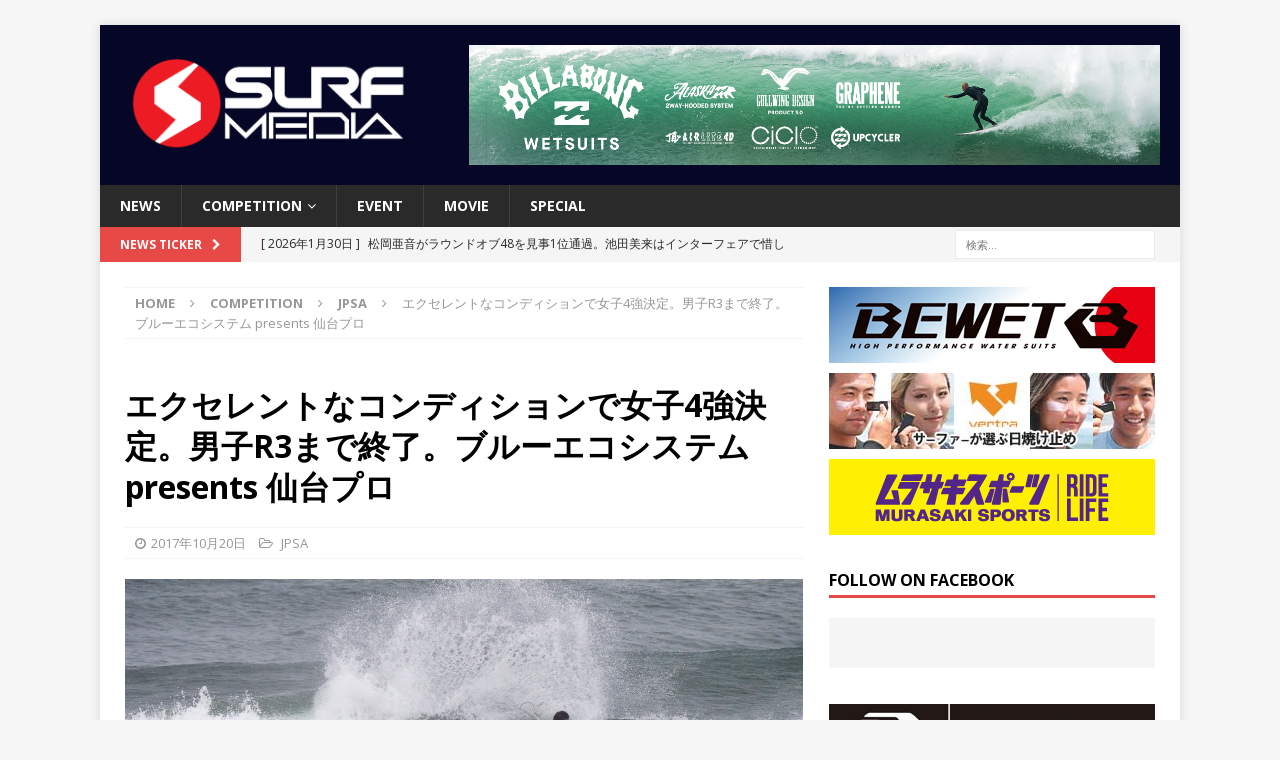

--- FILE ---
content_type: text/html; charset=UTF-8
request_url: https://surfmedia.jp/2017/10/20/%E3%82%A8%E3%82%AF%E3%82%BB%E3%83%AC%E3%83%B3%E3%83%88%E3%81%AA%E3%82%B3%E3%83%B3%E3%83%87%E3%82%A3%E3%82%B7%E3%83%A7%E3%83%B3%E3%81%A7%E5%A5%B3%E5%AD%904%E5%BC%B7%E6%B1%BA%E5%AE%9A%E3%80%82%E7%94%B7/
body_size: 93025
content:
<!DOCTYPE html>
<html class="no-js mh-one-sb" lang="ja"
	itemscope 
	itemtype="http://schema.org/Article" 
	prefix="og: http://ogp.me/ns#" >
<head>
<meta charset="UTF-8">
<meta name="viewport" content="width=device-width, initial-scale=1.0">
<link rel="profile" href="http://gmpg.org/xfn/11" />

<!-- Bootstrap Core CSS -->
<link href="/wp-content/themes/mh-magazine/css/bootstrap.min.css" rel="stylesheet">

	<!-- Custom Fonts -->
<link rel="stylesheet" href="https://use.fontawesome.com/releases/v5.2.0/css/all.css" integrity="sha384-hWVjflwFxL6sNzntih27bfxkr27PmbbK/iSvJ+a4+0owXq79v+lsFkW54bOGbiDQ" crossorigin="anonymous">
	
	    <!-- 記事に設定されているアイキャッチ画像のOGP -->
    <meta property="og:image" content="https://surfmedia.jp/wp-content/uploads/2017/10/keijiro-nishi-1355217.jpg">
	
	    <!-- 記事に設定されているアイキャッチ画像のOGP -->
    <meta name="twitter:image" content="https://surfmedia.jp/wp-content/uploads/2017/10/keijiro-nishi-1355217.jpg">
	
	
<title>エクセレントなコンディションで女子4強決定。男子R3まで終了。ブルーエコシステム presents 仙台プロ | SURFMEDIA</title>
<meta name='robots' content='max-image-preview:large' />

<!-- All in One SEO Pack 2.3.11 by Michael Torbert of Semper Fi Web Design[940,1019] -->
<link rel="canonical" href="https://surfmedia.jp/2017/10/20/%e3%82%a8%e3%82%af%e3%82%bb%e3%83%ac%e3%83%b3%e3%83%88%e3%81%aa%e3%82%b3%e3%83%b3%e3%83%87%e3%82%a3%e3%82%b7%e3%83%a7%e3%83%b3%e3%81%a7%e5%a5%b3%e5%ad%904%e5%bc%b7%e6%b1%ba%e5%ae%9a%e3%80%82%e7%94%b7/" />
<meta property="og:title" content="エクセレントなコンディションで女子4強決定。男子R3まで終了。ブルーエコシステム presents 仙台プロ | SURFMEDIA" />
<meta property="og:type" content="article" />
<meta property="og:url" content="https://surfmedia.jp/2017/10/20/%e3%82%a8%e3%82%af%e3%82%bb%e3%83%ac%e3%83%b3%e3%83%88%e3%81%aa%e3%82%b3%e3%83%b3%e3%83%87%e3%82%a3%e3%82%b7%e3%83%a7%e3%83%b3%e3%81%a7%e5%a5%b3%e5%ad%904%e5%bc%b7%e6%b1%ba%e5%ae%9a%e3%80%82%e7%94%b7/" />
<meta property="og:image" content="https://surfmedia.jp/wp-content/uploads/2017/10/keijiro-nishi-1355217-1024x576.jpg" />
<meta property="og:site_name" content="SURFMEDIA" />
<meta property="og:description" content="仙台、恐るべし。素晴らしい波が次から次へとブレイク。 JPSAショートボード第8戦「ブルーエコシステム presents 仙台プロ」大会2日目。今日は朝から雨。でも、波はムネカタで、上げに向かい頭オーバーへ。風はオフのクリーンなコンディション。ただ、沖では流れもあり、張る波と肩がなくなる波の見極めが難しい。アウトに出ると全くわからないと選手は口々に話す。  ハワイ仕込みのサーフィンで好調にラウンドアップを続ける松本カイ 試合は男子は本戦R-3まで。女子はクォーターファイナルまで消化して、ベスト4が選出された。明日はさらにサイズアップの予報。男子はセカンドシード、トップシードが登場する。 西慶司郎 素晴らしい！前戦の千葉の大会で優勝した勢いのまま。スピードある止まらないサーフィン。バラエティーある技の数々。今日のハイエスト7.50、8.75、トータル16.25ポイントで文句なし！完璧にステップアップしたな。 小林正 レールワークは玄人好み。だから、際どく攻められる。スタイルカッコいいです。 仲村拓久未 タイムアップが迫る中、やはり決めることができるのは実力あるから。  高橋みなと 地元での初のJPSA。いつものフィールド。最初のR-2は本人は全く気にせず、リラックス。それが仇になって、いつものルーティーンもなく後手後手に。どうなることかと思いきや。そこから目覚めて、得意のバックサイドでポイント重ねて結果、1位でQFへ。海から上がっての笑顔は最高でした。 続いてQF。今度は波のブレイクが安定せず、ローカルナレッジも役に立たず。後半全く波自体が入らず、ここで敗退。  野中美波 待って待って、波を選んで勝ち上がる。理想的な戦い方。しかし、QFではその最後の波が来ない。調子が良かっただけに残念な敗退。でも、すぐに練習に行った姿を見る限り、次に繋がるね。 西元エミリー R-2の反省で、すぐに修正。スタートするやいなや、今回は先攻。結果、後半はセットが来なくり、作戦は丸あたり。この修正力はコンペでは必須。 西元ジュリ 波がデカい方がジュリの伸びやかなサーフィンが活きるんだな。  森友ニ パドリングインターフェアーを犯すも、自分の演技で見事にラウンドアップ。何か掴んだか！ 川合美乃里 勝てない。波が見えてない。サーフィンはイイんだけど。。。" />
<meta property="article:published_time" content="2017-10-20T21:57:11Z" />
<meta property="article:modified_time" content="2017-10-21T08:12:59Z" />
<meta name="twitter:card" content="summary" />
<meta name="twitter:title" content="エクセレントなコンディションで女子4強決定。男子R3まで終了。ブルーエコシステム presents 仙台プロ | SURFMEDIA" />
<meta name="twitter:description" content="仙台、恐るべし。素晴らしい波が次から次へとブレイク。 JPSAショートボード第8戦「ブルーエコシステム presents 仙台プロ」大会2日目。今日は朝から雨。でも、波はムネカタで、上げに向かい頭オーバーへ。風はオフのクリーンなコンディション。ただ、沖では流れもあり、張る波と肩がなくなる波の見極めが難しい。アウトに出ると全くわからないと選手は口々に話す。  ハワイ仕込みのサーフィンで好調にラウンドアップを続ける松本カイ 試合は男子は本戦R-3まで。女子はクォーターファイナルまで消化して、ベスト4が選出された。明日はさらにサイズアップの予報。男子はセカンドシード、トップシードが登場する。 西慶司郎 素晴らしい！前戦の千葉の大会で優勝した勢いのまま。スピードある止まらないサーフィン。バラエティーある技の数々。今日のハイエスト7.50、8.75、トータル16.25ポイントで文句なし！完璧にステップアップしたな。 小林正 レールワークは玄人好み。だから、際どく攻められる。スタイルカッコいいです。 仲村拓久未 タイムアップが迫る中、やはり決めることができるのは実力あるから。  高橋みなと 地元での初のJPSA。いつものフィールド。最初のR-2は本人は全く気にせず、リラックス。それが仇になって、いつものルーティーンもなく後手後手に。どうなることかと思いきや。そこから目覚めて、得意のバックサイドでポイント重ねて結果、1位でQFへ。海から上がっての笑顔は最高でした。 続いてQF。今度は波のブレイクが安定せず、ローカルナレッジも役に立たず。後半全く波自体が入らず、ここで敗退。  野中美波 待って待って、波を選んで勝ち上がる。理想的な戦い方。しかし、QFではその最後の波が来ない。調子が良かっただけに残念な敗退。でも、すぐに練習に行った姿を見る限り、次に繋がるね。 西元エミリー R-2の反省で、すぐに修正。スタートするやいなや、今回は先攻。結果、後半はセットが来なくり、作戦は丸あたり。この修正力はコンペでは必須。 西元ジュリ 波がデカい方がジュリの伸びやかなサーフィンが活きるんだな。  森友ニ パドリングインターフェアーを犯すも、自分の演技で見事にラウンドアップ。何か掴んだか！ 川合美乃里 勝てない。波が見えてない。サーフィンはイイんだけど。。。" />
<meta name="twitter:image" content="https://surfmedia.jp/wp-content/uploads/2017/10/keijiro-nishi-1355217-1024x576.jpg" />
<meta itemprop="image" content="https://surfmedia.jp/wp-content/uploads/2017/10/keijiro-nishi-1355217-1024x576.jpg" />
			<script>
			(function(i,s,o,g,r,a,m){i['GoogleAnalyticsObject']=r;i[r]=i[r]||function(){
			(i[r].q=i[r].q||[]).push(arguments)},i[r].l=1*new Date();a=s.createElement(o),
			m=s.getElementsByTagName(o)[0];a.async=1;a.src=g;m.parentNode.insertBefore(a,m)
			})(window,document,'script','//www.google-analytics.com/analytics.js','ga');

			ga('create', 'UA-28537364-1', 'auto');
			
			ga('send', 'pageview');
			</script>
<!-- /all in one seo pack -->
<link rel='dns-prefetch' href='//s0.wp.com' />
<link rel='dns-prefetch' href='//fonts.googleapis.com' />
<link rel="alternate" type="application/rss+xml" title="SURFMEDIA &raquo; フィード" href="https://surfmedia.jp/feed/" />
<script type="text/javascript">
window._wpemojiSettings = {"baseUrl":"https:\/\/s.w.org\/images\/core\/emoji\/14.0.0\/72x72\/","ext":".png","svgUrl":"https:\/\/s.w.org\/images\/core\/emoji\/14.0.0\/svg\/","svgExt":".svg","source":{"concatemoji":"https:\/\/surfmedia.jp\/wp-includes\/js\/wp-emoji-release.min.js?ver=6.2.8"}};
/*! This file is auto-generated */
!function(e,a,t){var n,r,o,i=a.createElement("canvas"),p=i.getContext&&i.getContext("2d");function s(e,t){p.clearRect(0,0,i.width,i.height),p.fillText(e,0,0);e=i.toDataURL();return p.clearRect(0,0,i.width,i.height),p.fillText(t,0,0),e===i.toDataURL()}function c(e){var t=a.createElement("script");t.src=e,t.defer=t.type="text/javascript",a.getElementsByTagName("head")[0].appendChild(t)}for(o=Array("flag","emoji"),t.supports={everything:!0,everythingExceptFlag:!0},r=0;r<o.length;r++)t.supports[o[r]]=function(e){if(p&&p.fillText)switch(p.textBaseline="top",p.font="600 32px Arial",e){case"flag":return s("\ud83c\udff3\ufe0f\u200d\u26a7\ufe0f","\ud83c\udff3\ufe0f\u200b\u26a7\ufe0f")?!1:!s("\ud83c\uddfa\ud83c\uddf3","\ud83c\uddfa\u200b\ud83c\uddf3")&&!s("\ud83c\udff4\udb40\udc67\udb40\udc62\udb40\udc65\udb40\udc6e\udb40\udc67\udb40\udc7f","\ud83c\udff4\u200b\udb40\udc67\u200b\udb40\udc62\u200b\udb40\udc65\u200b\udb40\udc6e\u200b\udb40\udc67\u200b\udb40\udc7f");case"emoji":return!s("\ud83e\udef1\ud83c\udffb\u200d\ud83e\udef2\ud83c\udfff","\ud83e\udef1\ud83c\udffb\u200b\ud83e\udef2\ud83c\udfff")}return!1}(o[r]),t.supports.everything=t.supports.everything&&t.supports[o[r]],"flag"!==o[r]&&(t.supports.everythingExceptFlag=t.supports.everythingExceptFlag&&t.supports[o[r]]);t.supports.everythingExceptFlag=t.supports.everythingExceptFlag&&!t.supports.flag,t.DOMReady=!1,t.readyCallback=function(){t.DOMReady=!0},t.supports.everything||(n=function(){t.readyCallback()},a.addEventListener?(a.addEventListener("DOMContentLoaded",n,!1),e.addEventListener("load",n,!1)):(e.attachEvent("onload",n),a.attachEvent("onreadystatechange",function(){"complete"===a.readyState&&t.readyCallback()})),(e=t.source||{}).concatemoji?c(e.concatemoji):e.wpemoji&&e.twemoji&&(c(e.twemoji),c(e.wpemoji)))}(window,document,window._wpemojiSettings);
</script>
<style type="text/css">
img.wp-smiley,
img.emoji {
	display: inline !important;
	border: none !important;
	box-shadow: none !important;
	height: 1em !important;
	width: 1em !important;
	margin: 0 0.07em !important;
	vertical-align: -0.1em !important;
	background: none !important;
	padding: 0 !important;
}
</style>
	<link rel='stylesheet' id='wp-block-library-css' href='https://surfmedia.jp/wp-includes/css/dist/block-library/style.min.css?ver=6.2.8' type='text/css' media='all' />
<link rel='stylesheet' id='classic-theme-styles-css' href='https://surfmedia.jp/wp-includes/css/classic-themes.min.css?ver=6.2.8' type='text/css' media='all' />
<style id='global-styles-inline-css' type='text/css'>
body{--wp--preset--color--black: #000000;--wp--preset--color--cyan-bluish-gray: #abb8c3;--wp--preset--color--white: #ffffff;--wp--preset--color--pale-pink: #f78da7;--wp--preset--color--vivid-red: #cf2e2e;--wp--preset--color--luminous-vivid-orange: #ff6900;--wp--preset--color--luminous-vivid-amber: #fcb900;--wp--preset--color--light-green-cyan: #7bdcb5;--wp--preset--color--vivid-green-cyan: #00d084;--wp--preset--color--pale-cyan-blue: #8ed1fc;--wp--preset--color--vivid-cyan-blue: #0693e3;--wp--preset--color--vivid-purple: #9b51e0;--wp--preset--gradient--vivid-cyan-blue-to-vivid-purple: linear-gradient(135deg,rgba(6,147,227,1) 0%,rgb(155,81,224) 100%);--wp--preset--gradient--light-green-cyan-to-vivid-green-cyan: linear-gradient(135deg,rgb(122,220,180) 0%,rgb(0,208,130) 100%);--wp--preset--gradient--luminous-vivid-amber-to-luminous-vivid-orange: linear-gradient(135deg,rgba(252,185,0,1) 0%,rgba(255,105,0,1) 100%);--wp--preset--gradient--luminous-vivid-orange-to-vivid-red: linear-gradient(135deg,rgba(255,105,0,1) 0%,rgb(207,46,46) 100%);--wp--preset--gradient--very-light-gray-to-cyan-bluish-gray: linear-gradient(135deg,rgb(238,238,238) 0%,rgb(169,184,195) 100%);--wp--preset--gradient--cool-to-warm-spectrum: linear-gradient(135deg,rgb(74,234,220) 0%,rgb(151,120,209) 20%,rgb(207,42,186) 40%,rgb(238,44,130) 60%,rgb(251,105,98) 80%,rgb(254,248,76) 100%);--wp--preset--gradient--blush-light-purple: linear-gradient(135deg,rgb(255,206,236) 0%,rgb(152,150,240) 100%);--wp--preset--gradient--blush-bordeaux: linear-gradient(135deg,rgb(254,205,165) 0%,rgb(254,45,45) 50%,rgb(107,0,62) 100%);--wp--preset--gradient--luminous-dusk: linear-gradient(135deg,rgb(255,203,112) 0%,rgb(199,81,192) 50%,rgb(65,88,208) 100%);--wp--preset--gradient--pale-ocean: linear-gradient(135deg,rgb(255,245,203) 0%,rgb(182,227,212) 50%,rgb(51,167,181) 100%);--wp--preset--gradient--electric-grass: linear-gradient(135deg,rgb(202,248,128) 0%,rgb(113,206,126) 100%);--wp--preset--gradient--midnight: linear-gradient(135deg,rgb(2,3,129) 0%,rgb(40,116,252) 100%);--wp--preset--duotone--dark-grayscale: url('#wp-duotone-dark-grayscale');--wp--preset--duotone--grayscale: url('#wp-duotone-grayscale');--wp--preset--duotone--purple-yellow: url('#wp-duotone-purple-yellow');--wp--preset--duotone--blue-red: url('#wp-duotone-blue-red');--wp--preset--duotone--midnight: url('#wp-duotone-midnight');--wp--preset--duotone--magenta-yellow: url('#wp-duotone-magenta-yellow');--wp--preset--duotone--purple-green: url('#wp-duotone-purple-green');--wp--preset--duotone--blue-orange: url('#wp-duotone-blue-orange');--wp--preset--font-size--small: 13px;--wp--preset--font-size--medium: 20px;--wp--preset--font-size--large: 36px;--wp--preset--font-size--x-large: 42px;--wp--preset--spacing--20: 0.44rem;--wp--preset--spacing--30: 0.67rem;--wp--preset--spacing--40: 1rem;--wp--preset--spacing--50: 1.5rem;--wp--preset--spacing--60: 2.25rem;--wp--preset--spacing--70: 3.38rem;--wp--preset--spacing--80: 5.06rem;--wp--preset--shadow--natural: 6px 6px 9px rgba(0, 0, 0, 0.2);--wp--preset--shadow--deep: 12px 12px 50px rgba(0, 0, 0, 0.4);--wp--preset--shadow--sharp: 6px 6px 0px rgba(0, 0, 0, 0.2);--wp--preset--shadow--outlined: 6px 6px 0px -3px rgba(255, 255, 255, 1), 6px 6px rgba(0, 0, 0, 1);--wp--preset--shadow--crisp: 6px 6px 0px rgba(0, 0, 0, 1);}:where(.is-layout-flex){gap: 0.5em;}body .is-layout-flow > .alignleft{float: left;margin-inline-start: 0;margin-inline-end: 2em;}body .is-layout-flow > .alignright{float: right;margin-inline-start: 2em;margin-inline-end: 0;}body .is-layout-flow > .aligncenter{margin-left: auto !important;margin-right: auto !important;}body .is-layout-constrained > .alignleft{float: left;margin-inline-start: 0;margin-inline-end: 2em;}body .is-layout-constrained > .alignright{float: right;margin-inline-start: 2em;margin-inline-end: 0;}body .is-layout-constrained > .aligncenter{margin-left: auto !important;margin-right: auto !important;}body .is-layout-constrained > :where(:not(.alignleft):not(.alignright):not(.alignfull)){max-width: var(--wp--style--global--content-size);margin-left: auto !important;margin-right: auto !important;}body .is-layout-constrained > .alignwide{max-width: var(--wp--style--global--wide-size);}body .is-layout-flex{display: flex;}body .is-layout-flex{flex-wrap: wrap;align-items: center;}body .is-layout-flex > *{margin: 0;}:where(.wp-block-columns.is-layout-flex){gap: 2em;}.has-black-color{color: var(--wp--preset--color--black) !important;}.has-cyan-bluish-gray-color{color: var(--wp--preset--color--cyan-bluish-gray) !important;}.has-white-color{color: var(--wp--preset--color--white) !important;}.has-pale-pink-color{color: var(--wp--preset--color--pale-pink) !important;}.has-vivid-red-color{color: var(--wp--preset--color--vivid-red) !important;}.has-luminous-vivid-orange-color{color: var(--wp--preset--color--luminous-vivid-orange) !important;}.has-luminous-vivid-amber-color{color: var(--wp--preset--color--luminous-vivid-amber) !important;}.has-light-green-cyan-color{color: var(--wp--preset--color--light-green-cyan) !important;}.has-vivid-green-cyan-color{color: var(--wp--preset--color--vivid-green-cyan) !important;}.has-pale-cyan-blue-color{color: var(--wp--preset--color--pale-cyan-blue) !important;}.has-vivid-cyan-blue-color{color: var(--wp--preset--color--vivid-cyan-blue) !important;}.has-vivid-purple-color{color: var(--wp--preset--color--vivid-purple) !important;}.has-black-background-color{background-color: var(--wp--preset--color--black) !important;}.has-cyan-bluish-gray-background-color{background-color: var(--wp--preset--color--cyan-bluish-gray) !important;}.has-white-background-color{background-color: var(--wp--preset--color--white) !important;}.has-pale-pink-background-color{background-color: var(--wp--preset--color--pale-pink) !important;}.has-vivid-red-background-color{background-color: var(--wp--preset--color--vivid-red) !important;}.has-luminous-vivid-orange-background-color{background-color: var(--wp--preset--color--luminous-vivid-orange) !important;}.has-luminous-vivid-amber-background-color{background-color: var(--wp--preset--color--luminous-vivid-amber) !important;}.has-light-green-cyan-background-color{background-color: var(--wp--preset--color--light-green-cyan) !important;}.has-vivid-green-cyan-background-color{background-color: var(--wp--preset--color--vivid-green-cyan) !important;}.has-pale-cyan-blue-background-color{background-color: var(--wp--preset--color--pale-cyan-blue) !important;}.has-vivid-cyan-blue-background-color{background-color: var(--wp--preset--color--vivid-cyan-blue) !important;}.has-vivid-purple-background-color{background-color: var(--wp--preset--color--vivid-purple) !important;}.has-black-border-color{border-color: var(--wp--preset--color--black) !important;}.has-cyan-bluish-gray-border-color{border-color: var(--wp--preset--color--cyan-bluish-gray) !important;}.has-white-border-color{border-color: var(--wp--preset--color--white) !important;}.has-pale-pink-border-color{border-color: var(--wp--preset--color--pale-pink) !important;}.has-vivid-red-border-color{border-color: var(--wp--preset--color--vivid-red) !important;}.has-luminous-vivid-orange-border-color{border-color: var(--wp--preset--color--luminous-vivid-orange) !important;}.has-luminous-vivid-amber-border-color{border-color: var(--wp--preset--color--luminous-vivid-amber) !important;}.has-light-green-cyan-border-color{border-color: var(--wp--preset--color--light-green-cyan) !important;}.has-vivid-green-cyan-border-color{border-color: var(--wp--preset--color--vivid-green-cyan) !important;}.has-pale-cyan-blue-border-color{border-color: var(--wp--preset--color--pale-cyan-blue) !important;}.has-vivid-cyan-blue-border-color{border-color: var(--wp--preset--color--vivid-cyan-blue) !important;}.has-vivid-purple-border-color{border-color: var(--wp--preset--color--vivid-purple) !important;}.has-vivid-cyan-blue-to-vivid-purple-gradient-background{background: var(--wp--preset--gradient--vivid-cyan-blue-to-vivid-purple) !important;}.has-light-green-cyan-to-vivid-green-cyan-gradient-background{background: var(--wp--preset--gradient--light-green-cyan-to-vivid-green-cyan) !important;}.has-luminous-vivid-amber-to-luminous-vivid-orange-gradient-background{background: var(--wp--preset--gradient--luminous-vivid-amber-to-luminous-vivid-orange) !important;}.has-luminous-vivid-orange-to-vivid-red-gradient-background{background: var(--wp--preset--gradient--luminous-vivid-orange-to-vivid-red) !important;}.has-very-light-gray-to-cyan-bluish-gray-gradient-background{background: var(--wp--preset--gradient--very-light-gray-to-cyan-bluish-gray) !important;}.has-cool-to-warm-spectrum-gradient-background{background: var(--wp--preset--gradient--cool-to-warm-spectrum) !important;}.has-blush-light-purple-gradient-background{background: var(--wp--preset--gradient--blush-light-purple) !important;}.has-blush-bordeaux-gradient-background{background: var(--wp--preset--gradient--blush-bordeaux) !important;}.has-luminous-dusk-gradient-background{background: var(--wp--preset--gradient--luminous-dusk) !important;}.has-pale-ocean-gradient-background{background: var(--wp--preset--gradient--pale-ocean) !important;}.has-electric-grass-gradient-background{background: var(--wp--preset--gradient--electric-grass) !important;}.has-midnight-gradient-background{background: var(--wp--preset--gradient--midnight) !important;}.has-small-font-size{font-size: var(--wp--preset--font-size--small) !important;}.has-medium-font-size{font-size: var(--wp--preset--font-size--medium) !important;}.has-large-font-size{font-size: var(--wp--preset--font-size--large) !important;}.has-x-large-font-size{font-size: var(--wp--preset--font-size--x-large) !important;}
.wp-block-navigation a:where(:not(.wp-element-button)){color: inherit;}
:where(.wp-block-columns.is-layout-flex){gap: 2em;}
.wp-block-pullquote{font-size: 1.5em;line-height: 1.6;}
</style>
<link rel='stylesheet' id='mh-magazine-css' href='https://surfmedia.jp/wp-content/themes/mh-magazine/style.css?ver=3.5.0' type='text/css' media='all' />
<link rel='stylesheet' id='mh-font-awesome-css' href='https://surfmedia.jp/wp-content/themes/mh-magazine/includes/font-awesome.min.css' type='text/css' media='all' />
<link rel='stylesheet' id='mh-google-fonts-css' href='https://fonts.googleapis.com/css?family=Open+Sans:300,400,400italic,600,700' type='text/css' media='all' />
<link rel='stylesheet' id='addtoany-css' href='https://surfmedia.jp/wp-content/plugins/add-to-any/addtoany.min.css?ver=1.15' type='text/css' media='all' />
<link rel='stylesheet' id='jetpack_css-css' href='https://surfmedia.jp/wp-content/plugins/jetpack/css/jetpack.css?ver=6.8.5' type='text/css' media='all' />
<script type='text/javascript' src='https://surfmedia.jp/wp-includes/js/swfobject.js?ver=2.2-20120417' id='swfobject-js'></script>
<script type='text/javascript' src='https://surfmedia.jp/wp-includes/js/jquery/jquery.min.js?ver=3.6.4' id='jquery-core-js'></script>
<script type='text/javascript' src='https://surfmedia.jp/wp-includes/js/jquery/jquery-migrate.min.js?ver=3.4.0' id='jquery-migrate-js'></script>
<script type='text/javascript' src='https://surfmedia.jp/wp-content/plugins/add-to-any/addtoany.min.js?ver=1.1' id='addtoany-js'></script>
<script type='text/javascript' src='https://surfmedia.jp/wp-content/themes/mh-magazine/js/scripts.js?ver=6.2.8' id='mh-scripts-js'></script>
<link rel="https://api.w.org/" href="https://surfmedia.jp/wp-json/" /><link rel="alternate" type="application/json" href="https://surfmedia.jp/wp-json/wp/v2/posts/96312" /><link rel="EditURI" type="application/rsd+xml" title="RSD" href="https://surfmedia.jp/xmlrpc.php?rsd" />
<link rel="wlwmanifest" type="application/wlwmanifest+xml" href="https://surfmedia.jp/wp-includes/wlwmanifest.xml" />
<meta name="generator" content="WordPress 6.2.8" />
<link rel='shortlink' href='https://wp.me/paus8L-p3q' />
<link rel="alternate" type="application/json+oembed" href="https://surfmedia.jp/wp-json/oembed/1.0/embed?url=https%3A%2F%2Fsurfmedia.jp%2F2017%2F10%2F20%2F%25e3%2582%25a8%25e3%2582%25af%25e3%2582%25bb%25e3%2583%25ac%25e3%2583%25b3%25e3%2583%2588%25e3%2581%25aa%25e3%2582%25b3%25e3%2583%25b3%25e3%2583%2587%25e3%2582%25a3%25e3%2582%25b7%25e3%2583%25a7%25e3%2583%25b3%25e3%2581%25a7%25e5%25a5%25b3%25e5%25ad%25904%25e5%25bc%25b7%25e6%25b1%25ba%25e5%25ae%259a%25e3%2580%2582%25e7%2594%25b7%2F" />
<link rel="alternate" type="text/xml+oembed" href="https://surfmedia.jp/wp-json/oembed/1.0/embed?url=https%3A%2F%2Fsurfmedia.jp%2F2017%2F10%2F20%2F%25e3%2582%25a8%25e3%2582%25af%25e3%2582%25bb%25e3%2583%25ac%25e3%2583%25b3%25e3%2583%2588%25e3%2581%25aa%25e3%2582%25b3%25e3%2583%25b3%25e3%2583%2587%25e3%2582%25a3%25e3%2582%25b7%25e3%2583%25a7%25e3%2583%25b3%25e3%2581%25a7%25e5%25a5%25b3%25e5%25ad%25904%25e5%25bc%25b7%25e6%25b1%25ba%25e5%25ae%259a%25e3%2580%2582%25e7%2594%25b7%2F&#038;format=xml" />

<script data-cfasync="false">
window.a2a_config=window.a2a_config||{};a2a_config.callbacks=[];a2a_config.overlays=[];a2a_config.templates={};a2a_localize = {
	Share: "共有",
	Save: "ブックマーク",
	Subscribe: "購読",
	Email: "メール",
	Bookmark: "ブックマーク",
	ShowAll: "すべて表示する",
	ShowLess: "小さく表示する",
	FindServices: "サービスを探す",
	FindAnyServiceToAddTo: "追加するサービスを今すぐ探す",
	PoweredBy: "Powered by",
	ShareViaEmail: "メールでシェアする",
	SubscribeViaEmail: "メールで購読する",
	BookmarkInYourBrowser: "ブラウザにブックマーク",
	BookmarkInstructions: "このページをブックマークするには、 Ctrl+D または \u2318+D を押下。",
	AddToYourFavorites: "お気に入りに追加",
	SendFromWebOrProgram: "任意のメールアドレスまたはメールプログラムから送信",
	EmailProgram: "メールプログラム",
	More: "詳細&#8230;",
	ThanksForSharing: "Thanks for sharing!",
	ThanksForFollowing: "Thanks for following!"
};

(function(d,s,a,b){a=d.createElement(s);b=d.getElementsByTagName(s)[0];a.async=1;a.src="https://static.addtoany.com/menu/page.js";b.parentNode.insertBefore(a,b);})(document,"script");
</script>

<!-- This site is using AdRotate v3.16 to display their advertisements - https://ajdg.solutions/products/adrotate-for-wordpress/ -->
<script type="text/javascript">
	window._wp_rp_static_base_url = 'https://wprp.sovrn.com/static/';
	window._wp_rp_wp_ajax_url = "https://surfmedia.jp/wp-admin/admin-ajax.php";
	window._wp_rp_plugin_version = '3.6.4';
	window._wp_rp_post_id = '96312';
	window._wp_rp_num_rel_posts = '4';
	window._wp_rp_thumbnails = true;
	window._wp_rp_post_title = '%E3%82%A8%E3%82%AF%E3%82%BB%E3%83%AC%E3%83%B3%E3%83%88%E3%81%AA%E3%82%B3%E3%83%B3%E3%83%87%E3%82%A3%E3%82%B7%E3%83%A7%E3%83%B3%E3%81%A7%E5%A5%B3%E5%AD%904%E5%BC%B7%E6%B1%BA%E5%AE%9A%E3%80%82%E7%94%B7%E5%AD%90R3%E3%81%BE%E3%81%A7%E7%B5%82%E4%BA%86%E3%80%82%E3%83%96%E3%83%AB%E3%83%BC%E3%82%A8%E3%82%B3%E3%82%B7%E3%82%B9%E3%83%86%E3%83%A0+presents+%E4%BB%99%E5%8F%B0%E3%83%97%E3%83%AD';
	window._wp_rp_post_tags = ['jpsa', 'present', 'caption', 'alt'];
	window._wp_rp_promoted_content = true;
</script>
<link rel="stylesheet" href="https://surfmedia.jp/wp-content/plugins/wordpress-23-related-posts-plugin/static/themes/vertical.css?version=3.6.4" />

<link rel='dns-prefetch' href='//v0.wordpress.com'/>
<style type='text/css'>img#wpstats{display:none}</style><style type="text/css">
.mh-header { background: #060726; }
</style>
<!--[if lt IE 9]>
<script src="https://surfmedia.jp/wp-content/themes/mh-magazine/js/css3-mediaqueries.js"></script>
<![endif]-->
<!-- Vipers Video Quicktags v6.3.4 | http://www.viper007bond.com/wordpress-plugins/vipers-video-quicktags/ -->
<style type="text/css">
.vvqbox { display: block; max-width: 100%; visibility: visible !important; margin: 10px auto; } .vvqbox img { max-width: 100%; height: 100%; } .vvqbox object { max-width: 100%; } 
</style>
<script type="text/javascript">
// <![CDATA[
	var vvqflashvars = {};
	var vvqparams = { wmode: "opaque", allowfullscreen: "true", allowscriptaccess: "always" };
	var vvqattributes = {};
	var vvqexpressinstall = "https://surfmedia.jp/wp-content/plugins/vipers-video-quicktags/resources/expressinstall.swf";
// ]]>
</script>
<link rel="icon" href="https://surfmedia.jp/wp-content/uploads/2023/06/cropped-surfmedia_favicon-32x32.png" sizes="32x32" />
<link rel="icon" href="https://surfmedia.jp/wp-content/uploads/2023/06/cropped-surfmedia_favicon-192x192.png" sizes="192x192" />
<link rel="apple-touch-icon" href="https://surfmedia.jp/wp-content/uploads/2023/06/cropped-surfmedia_favicon-180x180.png" />
<meta name="msapplication-TileImage" content="https://surfmedia.jp/wp-content/uploads/2023/06/cropped-surfmedia_favicon-270x270.png" />
<div id="fb-root"></div>
<script async defer crossorigin="anonymous" src="https://connect.facebook.net/ja_JP/sdk.js#xfbml=1&version=v6.0&appId=199017733483260&autoLogAppEvents=1"></script>
	
<!-- Google tag (gtag.js) -->
<script async src="https://www.googletagmanager.com/gtag/js?id=G-7E0DQRJWMV"></script>
<script>
  window.dataLayer = window.dataLayer || [];
  function gtag(){dataLayer.push(arguments);}
  gtag('js', new Date());

  gtag('config', 'G-7E0DQRJWMV');
</script>	
</head>
<body id="mh-mobile" class="post-template-default single single-post postid-96312 single-format-standard wp-custom-logo mh-boxed-layout mh-right-sb mh-loop-layout1 mh-widget-layout1" itemscope="itemscope" itemtype="http://schema.org/WebPage">
<div class="mh-container mh-container-outer">
<div class="mh-header-nav-mobile clearfix"></div>
	<div class="mh-preheader">
    	<div class="mh-container mh-container-inner mh-row clearfix">
							<div class="mh-header-bar-content mh-header-bar-top-left mh-col-2-3 clearfix">
									</div>
										<div class="mh-header-bar-content mh-header-bar-top-right mh-col-1-3 clearfix">
									</div>
					</div>
	</div>
<header class="mh-header" itemscope="itemscope" itemtype="http://schema.org/WPHeader">
	<div class="mh-container mh-container-inner clearfix">
		<div class="mh-custom-header clearfix">
<div class="mh-header-columns mh-row clearfix">
<div class="mh-col-1-3 mh-site-identity">
<div class="mh-site-logo" role="banner">
<a href="https://surfmedia.jp/" class="custom-logo-link" rel="home"><img width="2480" height="826" src="https://surfmedia.jp/wp-content/uploads/2023/03/cropped-surfmedia-red_edited.png" class="custom-logo" alt="SURFMEDIA" decoding="async" srcset="https://surfmedia.jp/wp-content/uploads/2023/03/cropped-surfmedia-red_edited.png 2480w, https://surfmedia.jp/wp-content/uploads/2023/03/cropped-surfmedia-red_edited-300x100.png 300w, https://surfmedia.jp/wp-content/uploads/2023/03/cropped-surfmedia-red_edited-768x256.png 768w, https://surfmedia.jp/wp-content/uploads/2023/03/cropped-surfmedia-red_edited-1024x341.png 1024w" sizes="(max-width: 2480px) 100vw, 2480px" /></a></div>
</div>
<aside class="mh-col-2-3 mh-header-widget-2">
<div id="adrotate_widgets-2" class="mh-widget mh-header-2 adrotate_widgets"><div class="a-single a-3"><a class="gofollow" data-track="MywwLDEsNjA=" href="https://boardriders.co.jp/blogs/news-billabong-mens/billabong-wetsuits-2025-winter" target="_blank"><img src="https://surfmedia.jp/wp-content/uploads/2025/09/billabong_wetsuits_2025_SurfMedia_w678xh118.jpg" /></a></div></div></aside>
</div>
</div>
	</div>
	<div class="mh-main-nav-wrap">
		<nav class="mh-navigation mh-main-nav mh-container mh-container-inner clearfix" role="navigation" itemscope="itemscope" itemtype="http://schema.org/SiteNavigationElement">
			<div class="menu-header-menu-container"><ul id="menu-header-menu" class="menu"><li id="menu-item-76123" class="menu-item menu-item-type-taxonomy menu-item-object-category menu-item-76123"><a href="https://surfmedia.jp/category/news/">NEWS</a></li>
<li id="menu-item-84581" class="menu-item menu-item-type-custom menu-item-object-custom menu-item-has-children menu-item-84581"><a>COMPETITION</a>
<ul class="sub-menu">
	<li id="menu-item-76128" class="menu-item menu-item-type-taxonomy menu-item-object-category menu-item-76128"><a href="https://surfmedia.jp/category/competition/asp-world/">WSL MENS CT</a></li>
	<li id="menu-item-84445" class="menu-item menu-item-type-taxonomy menu-item-object-category menu-item-84445"><a href="https://surfmedia.jp/category/competition/wsl-mens-qs/">WSL MENS QS</a></li>
	<li id="menu-item-76127" class="menu-item menu-item-type-taxonomy menu-item-object-category menu-item-76127"><a href="https://surfmedia.jp/category/competition/asp-women/">WSL WOMENS</a></li>
	<li id="menu-item-84444" class="menu-item menu-item-type-taxonomy menu-item-object-category menu-item-84444"><a href="https://surfmedia.jp/category/competition/asp-junior/">WSL JUNIOR</a></li>
	<li id="menu-item-84443" class="menu-item menu-item-type-taxonomy menu-item-object-category menu-item-84443"><a href="https://surfmedia.jp/category/competition/asp-japan/">WSL JAPAN</a></li>
	<li id="menu-item-76124" class="menu-item menu-item-type-taxonomy menu-item-object-category current-post-ancestor current-menu-parent current-post-parent menu-item-76124"><a href="https://surfmedia.jp/category/competition/jpsa/">JPSA</a></li>
	<li id="menu-item-84441" class="menu-item menu-item-type-taxonomy menu-item-object-category menu-item-84441"><a href="https://surfmedia.jp/category/competition/isansa/">ISA/NSA</a></li>
	<li id="menu-item-84439" class="menu-item menu-item-type-taxonomy menu-item-object-category menu-item-84439"><a href="https://surfmedia.jp/category/competition/big-wave-tour/">BIG WAVE TOUR</a></li>
	<li id="menu-item-84442" class="menu-item menu-item-type-taxonomy menu-item-object-category menu-item-84442"><a href="https://surfmedia.jp/category/competition/asp-longboard/">LONGBOARD</a></li>
	<li id="menu-item-84440" class="menu-item menu-item-type-taxonomy menu-item-object-category menu-item-84440"><a href="https://surfmedia.jp/category/competition/bodyboard/">BODYBOARD</a></li>
</ul>
</li>
<li id="menu-item-86114" class="menu-item menu-item-type-taxonomy menu-item-object-category menu-item-86114"><a href="https://surfmedia.jp/category/event/">EVENT</a></li>
<li id="menu-item-76129" class="menu-item menu-item-type-taxonomy menu-item-object-category menu-item-76129"><a href="https://surfmedia.jp/category/recommend-movie/">MOVIE</a></li>
<li id="menu-item-76130" class="menu-item menu-item-type-taxonomy menu-item-object-category menu-item-76130"><a href="https://surfmedia.jp/category/special/">SPECIAL</a></li>
</ul></div>		</nav>
	</div>
	</header>
	<div class="mh-subheader">
		<div class="mh-container mh-container-inner mh-row clearfix">
							<div class="mh-header-bar-content mh-header-bar-bottom-left mh-col-2-3 clearfix">
											<div class="mh-header-ticker mh-header-ticker-bottom">
							<div class="mh-ticker-bottom">
			<div class="mh-ticker-title mh-ticker-title-bottom">
			News Ticker<i class="fa fa-chevron-right"></i>		</div>
		<div class="mh-ticker-content mh-ticker-content-bottom">
		<ul id="mh-ticker-loop-bottom">				<li class="mh-ticker-item mh-ticker-item-bottom">
					<a href="https://surfmedia.jp/2026/01/31/the-first-ever-female-backflip/" title="シエラ・カーが女性初のバックフリップを決めた瞬間の舞台裏に迫る。「THE FIRST EVER FEMALE BACKFLIP」が公開。">
						<span class="mh-ticker-item-date mh-ticker-item-date-bottom">
                        	[ 2026年1月31日 ]                        </span>
						<span class="mh-ticker-item-title mh-ticker-item-title-bottom">
							シエラ・カーが女性初のバックフリップを決めた瞬間の舞台裏に迫る。「THE FIRST EVER FEMALE BACKFLIP」が公開。						</span>
						<span class="mh-ticker-item-cat mh-ticker-item-cat-bottom">
							<i class="fa fa-caret-right"></i>
														NEWS 最新ニュース						</span>
					</a>
				</li>				<li class="mh-ticker-item mh-ticker-item-bottom">
					<a href="https://surfmedia.jp/2026/01/30/lexus-pipe-challenger-presented-by-billabong-01/" title="モリー・ピックラム、バックドアで世界チャンピオンの実力を発揮。CSレクサス・パイプ・チャレンジャーで女子選手がパイプラインを席巻">
						<span class="mh-ticker-item-date mh-ticker-item-date-bottom">
                        	[ 2026年1月30日 ]                        </span>
						<span class="mh-ticker-item-title mh-ticker-item-title-bottom">
							モリー・ピックラム、バックドアで世界チャンピオンの実力を発揮。CSレクサス・パイプ・チャレンジャーで女子選手がパイプラインを席巻						</span>
						<span class="mh-ticker-item-cat mh-ticker-item-cat-bottom">
							<i class="fa fa-caret-right"></i>
														WSL CS						</span>
					</a>
				</li>				<li class="mh-ticker-item mh-ticker-item-bottom">
					<a href="https://surfmedia.jp/2026/01/30/exus-pipe-challenger-presented-by-billabong-01/" title="松岡亜音がラウンドオブ48を見事1位通過。池田美来はインターフェアで惜しくも敗退。CS第6戦レクサス・パイプ・チャレンジャー">
						<span class="mh-ticker-item-date mh-ticker-item-date-bottom">
                        	[ 2026年1月30日 ]                        </span>
						<span class="mh-ticker-item-title mh-ticker-item-title-bottom">
							松岡亜音がラウンドオブ48を見事1位通過。池田美来はインターフェアで惜しくも敗退。CS第6戦レクサス・パイプ・チャレンジャー						</span>
						<span class="mh-ticker-item-cat mh-ticker-item-cat-bottom">
							<i class="fa fa-caret-right"></i>
														WSL CS						</span>
					</a>
				</li>				<li class="mh-ticker-item mh-ticker-item-bottom">
					<a href="https://surfmedia.jp/2026/01/29/lexus-pipe-challenger-presented-by-billabong-0/" title="男子ローカルラウンドにはトップクラスのパイプラインスペシャリストが集結、女子には強力なワイルドカード選手も出場。レクサス・パイプ・チャレンジャー">
						<span class="mh-ticker-item-date mh-ticker-item-date-bottom">
                        	[ 2026年1月29日 ]                        </span>
						<span class="mh-ticker-item-title mh-ticker-item-title-bottom">
							男子ローカルラウンドにはトップクラスのパイプラインスペシャリストが集結、女子には強力なワイルドカード選手も出場。レクサス・パイプ・チャレンジャー						</span>
						<span class="mh-ticker-item-cat mh-ticker-item-cat-bottom">
							<i class="fa fa-caret-right"></i>
														WSL CS						</span>
					</a>
				</li>				<li class="mh-ticker-item mh-ticker-item-bottom">
					<a href="https://surfmedia.jp/2026/01/29/the-surfers-journal-japan15-5/" title="ザ・サーファーズ・ジャーナル・ジャパン最新号15.5が1月30日発売。ジャパン・オリジナルコンテンツにレジェンドサーファー添田博道が登場">
						<span class="mh-ticker-item-date mh-ticker-item-date-bottom">
                        	[ 2026年1月29日 ]                        </span>
						<span class="mh-ticker-item-title mh-ticker-item-title-bottom">
							ザ・サーファーズ・ジャーナル・ジャパン最新号15.5が1月30日発売。ジャパン・オリジナルコンテンツにレジェンドサーファー添田博道が登場						</span>
						<span class="mh-ticker-item-cat mh-ticker-item-cat-bottom">
							<i class="fa fa-caret-right"></i>
														NEWS 最新ニュース						</span>
					</a>
				</li>		</ul>
	</div>
</div>						</div>
									</div>
										<div class="mh-header-bar-content mh-header-bar-bottom-right mh-col-1-3 clearfix">
											<aside class="mh-header-search mh-header-search-bottom">
							<form role="search" method="get" class="search-form" action="https://surfmedia.jp/">
				<label>
					<span class="screen-reader-text">検索:</span>
					<input type="search" class="search-field" placeholder="検索&hellip;" value="" name="s" />
				</label>
				<input type="submit" class="search-submit" value="検索" />
			</form>						</aside>
									</div>
					</div>
	</div>
<div class="mh-wrapper clearfix">
	<div class="mh-main clearfix">
		<div id="main-content" class="mh-content" role="main" itemprop="mainContentOfPage">
<nav class="mh-breadcrumb"><span itemscope itemtype="http://data-vocabulary.org/Breadcrumb"><a href="https://surfmedia.jp" itemprop="url"><span itemprop="title">Home</span></a></span><span class="mh-breadcrumb-delimiter"><i class="fa fa-angle-right"></i></span><a href="https://surfmedia.jp/category/competition/">COMPETITION</a><span class="mh-breadcrumb-delimiter"><i class="fa fa-angle-right"></i></span><span itemscope itemtype="http://data-vocabulary.org/Breadcrumb"><a href="https://surfmedia.jp/category/competition/jpsa/" itemprop="url"><span itemprop="title">JPSA</span></a></span><span class="mh-breadcrumb-delimiter"><i class="fa fa-angle-right"></i></span>エクセレントなコンディションで女子4強決定。男子R3まで終了。ブルーエコシステム presents 仙台プロ</nav>
	<header class="entry-header clearfix"><div id="adrotate_widgets-5" class="mh-widget mh-posts-1 adrotate_widgets"><!-- Error, Ad is not available at this time due to schedule/geolocation restrictions! --></div><article id="post-96312" class="post-96312 post type-post status-publish format-standard has-post-thumbnail hentry category-jpsa">
	<h1 class="entry-title">エクセレントなコンディションで女子4強決定。男子R3まで終了。ブルーエコシステム presents 仙台プロ</h1><p class="mh-meta entry-meta">
<span class="mh-meta-date updated"><i class="fa fa-clock-o"></i>2017年10月20日</span>
<span class="entry-meta-categories"><i class="fa fa-folder-open-o"></i>
<a href="https://surfmedia.jp/category/competition/jpsa/" rel="category tag">JPSA</a></span></p>
	</header>

	<div class="entry-content clearfix">
<figure class="entry-thumbnail">
<img src="https://surfmedia.jp/wp-content/uploads/2017/10/keijiro-nishi-1355217.jpg" alt="" title="keijiro nishi-1355217" />
<figcaption class="wp-caption-text">16.25という本日の最高得点をマークした西慶司郎</figcaption>
</figure>
<div class="addtoany_share_save_container addtoany_content addtoany_content_top"><div class="a2a_kit a2a_kit_size_32 addtoany_list" data-a2a-url="https://surfmedia.jp/2017/10/20/%e3%82%a8%e3%82%af%e3%82%bb%e3%83%ac%e3%83%b3%e3%83%88%e3%81%aa%e3%82%b3%e3%83%b3%e3%83%87%e3%82%a3%e3%82%b7%e3%83%a7%e3%83%b3%e3%81%a7%e5%a5%b3%e5%ad%904%e5%bc%b7%e6%b1%ba%e5%ae%9a%e3%80%82%e7%94%b7/" data-a2a-title="エクセレントなコンディションで女子4強決定。男子R3まで終了。ブルーエコシステム presents 仙台プロ"><a class="a2a_button_facebook a2a_counter" href="https://www.addtoany.com/add_to/facebook?linkurl=https%3A%2F%2Fsurfmedia.jp%2F2017%2F10%2F20%2F%25e3%2582%25a8%25e3%2582%25af%25e3%2582%25bb%25e3%2583%25ac%25e3%2583%25b3%25e3%2583%2588%25e3%2581%25aa%25e3%2582%25b3%25e3%2583%25b3%25e3%2583%2587%25e3%2582%25a3%25e3%2582%25b7%25e3%2583%25a7%25e3%2583%25b3%25e3%2581%25a7%25e5%25a5%25b3%25e5%25ad%25904%25e5%25bc%25b7%25e6%25b1%25ba%25e5%25ae%259a%25e3%2580%2582%25e7%2594%25b7%2F&amp;linkname=%E3%82%A8%E3%82%AF%E3%82%BB%E3%83%AC%E3%83%B3%E3%83%88%E3%81%AA%E3%82%B3%E3%83%B3%E3%83%87%E3%82%A3%E3%82%B7%E3%83%A7%E3%83%B3%E3%81%A7%E5%A5%B3%E5%AD%904%E5%BC%B7%E6%B1%BA%E5%AE%9A%E3%80%82%E7%94%B7%E5%AD%90R3%E3%81%BE%E3%81%A7%E7%B5%82%E4%BA%86%E3%80%82%E3%83%96%E3%83%AB%E3%83%BC%E3%82%A8%E3%82%B3%E3%82%B7%E3%82%B9%E3%83%86%E3%83%A0%20presents%20%E4%BB%99%E5%8F%B0%E3%83%97%E3%83%AD" title="Facebook" rel="nofollow noopener" target="_blank"></a><a class="a2a_button_twitter" href="https://www.addtoany.com/add_to/twitter?linkurl=https%3A%2F%2Fsurfmedia.jp%2F2017%2F10%2F20%2F%25e3%2582%25a8%25e3%2582%25af%25e3%2582%25bb%25e3%2583%25ac%25e3%2583%25b3%25e3%2583%2588%25e3%2581%25aa%25e3%2582%25b3%25e3%2583%25b3%25e3%2583%2587%25e3%2582%25a3%25e3%2582%25b7%25e3%2583%25a7%25e3%2583%25b3%25e3%2581%25a7%25e5%25a5%25b3%25e5%25ad%25904%25e5%25bc%25b7%25e6%25b1%25ba%25e5%25ae%259a%25e3%2580%2582%25e7%2594%25b7%2F&amp;linkname=%E3%82%A8%E3%82%AF%E3%82%BB%E3%83%AC%E3%83%B3%E3%83%88%E3%81%AA%E3%82%B3%E3%83%B3%E3%83%87%E3%82%A3%E3%82%B7%E3%83%A7%E3%83%B3%E3%81%A7%E5%A5%B3%E5%AD%904%E5%BC%B7%E6%B1%BA%E5%AE%9A%E3%80%82%E7%94%B7%E5%AD%90R3%E3%81%BE%E3%81%A7%E7%B5%82%E4%BA%86%E3%80%82%E3%83%96%E3%83%AB%E3%83%BC%E3%82%A8%E3%82%B3%E3%82%B7%E3%82%B9%E3%83%86%E3%83%A0%20presents%20%E4%BB%99%E5%8F%B0%E3%83%97%E3%83%AD" title="Twitter" rel="nofollow noopener" target="_blank"></a><a class="a2a_button_line" href="https://www.addtoany.com/add_to/line?linkurl=https%3A%2F%2Fsurfmedia.jp%2F2017%2F10%2F20%2F%25e3%2582%25a8%25e3%2582%25af%25e3%2582%25bb%25e3%2583%25ac%25e3%2583%25b3%25e3%2583%2588%25e3%2581%25aa%25e3%2582%25b3%25e3%2583%25b3%25e3%2583%2587%25e3%2582%25a3%25e3%2582%25b7%25e3%2583%25a7%25e3%2583%25b3%25e3%2581%25a7%25e5%25a5%25b3%25e5%25ad%25904%25e5%25bc%25b7%25e6%25b1%25ba%25e5%25ae%259a%25e3%2580%2582%25e7%2594%25b7%2F&amp;linkname=%E3%82%A8%E3%82%AF%E3%82%BB%E3%83%AC%E3%83%B3%E3%83%88%E3%81%AA%E3%82%B3%E3%83%B3%E3%83%87%E3%82%A3%E3%82%B7%E3%83%A7%E3%83%B3%E3%81%A7%E5%A5%B3%E5%AD%904%E5%BC%B7%E6%B1%BA%E5%AE%9A%E3%80%82%E7%94%B7%E5%AD%90R3%E3%81%BE%E3%81%A7%E7%B5%82%E4%BA%86%E3%80%82%E3%83%96%E3%83%AB%E3%83%BC%E3%82%A8%E3%82%B3%E3%82%B7%E3%82%B9%E3%83%86%E3%83%A0%20presents%20%E4%BB%99%E5%8F%B0%E3%83%97%E3%83%AD" title="Line" rel="nofollow noopener" target="_blank"></a><a class="a2a_button_copy_link" href="https://www.addtoany.com/add_to/copy_link?linkurl=https%3A%2F%2Fsurfmedia.jp%2F2017%2F10%2F20%2F%25e3%2582%25a8%25e3%2582%25af%25e3%2582%25bb%25e3%2583%25ac%25e3%2583%25b3%25e3%2583%2588%25e3%2581%25aa%25e3%2582%25b3%25e3%2583%25b3%25e3%2583%2587%25e3%2582%25a3%25e3%2582%25b7%25e3%2583%25a7%25e3%2583%25b3%25e3%2581%25a7%25e5%25a5%25b3%25e5%25ad%25904%25e5%25bc%25b7%25e6%25b1%25ba%25e5%25ae%259a%25e3%2580%2582%25e7%2594%25b7%2F&amp;linkname=%E3%82%A8%E3%82%AF%E3%82%BB%E3%83%AC%E3%83%B3%E3%83%88%E3%81%AA%E3%82%B3%E3%83%B3%E3%83%87%E3%82%A3%E3%82%B7%E3%83%A7%E3%83%B3%E3%81%A7%E5%A5%B3%E5%AD%904%E5%BC%B7%E6%B1%BA%E5%AE%9A%E3%80%82%E7%94%B7%E5%AD%90R3%E3%81%BE%E3%81%A7%E7%B5%82%E4%BA%86%E3%80%82%E3%83%96%E3%83%AB%E3%83%BC%E3%82%A8%E3%82%B3%E3%82%B7%E3%82%B9%E3%83%86%E3%83%A0%20presents%20%E4%BB%99%E5%8F%B0%E3%83%97%E3%83%AD" title="Copy Link" rel="nofollow noopener" target="_blank"></a></div></div><figure id="attachment_96327" aria-describedby="caption-attachment-96327" style="width: 1200px" class="wp-caption alignnone"><img decoding="async" class="size-full wp-image-96327" src="https://surfmedia.jp/wp-content/uploads/2017/10/jpsa-200220.jpg" alt="仙台、恐るべし。素晴らしい波が次から次へとブレイク。" width="1200" height="675" srcset="https://surfmedia.jp/wp-content/uploads/2017/10/jpsa-200220.jpg 1200w, https://surfmedia.jp/wp-content/uploads/2017/10/jpsa-200220-300x169.jpg 300w, https://surfmedia.jp/wp-content/uploads/2017/10/jpsa-200220-768x432.jpg 768w, https://surfmedia.jp/wp-content/uploads/2017/10/jpsa-200220-1024x576.jpg 1024w, https://surfmedia.jp/wp-content/uploads/2017/10/jpsa-200220-678x381.jpg 678w" sizes="(max-width: 1200px) 100vw, 1200px" /><figcaption id="caption-attachment-96327" class="wp-caption-text">仙台、恐るべし。素晴らしい波が次から次へとブレイク。</figcaption></figure>
<p><span style="font-size: 14pt;">JPSAショートボード第8戦「ブルーエコシステム presents 仙台プロ」大会2日目。今日は朝から雨。でも、波はムネカタで、上げに向かい頭オーバーへ。風はオフのクリーンなコンディション。ただ、沖では流れもあり、張る波と肩がなくなる波の見極めが難しい。アウトに出ると全くわからないと選手は口々に話す。</span></p>
<figure id="attachment_96314" aria-describedby="caption-attachment-96314" style="width: 1200px" class="wp-caption alignnone"><img decoding="async" loading="lazy" class="wp-image-96314 size-full" src="https://surfmedia.jp/wp-content/uploads/2017/10/kai-matsumoto-1355026.jpg" alt="好調にラウンドアップを続ける松本カイ" width="1200" height="675" srcset="https://surfmedia.jp/wp-content/uploads/2017/10/kai-matsumoto-1355026.jpg 1200w, https://surfmedia.jp/wp-content/uploads/2017/10/kai-matsumoto-1355026-300x169.jpg 300w, https://surfmedia.jp/wp-content/uploads/2017/10/kai-matsumoto-1355026-768x432.jpg 768w, https://surfmedia.jp/wp-content/uploads/2017/10/kai-matsumoto-1355026-1024x576.jpg 1024w, https://surfmedia.jp/wp-content/uploads/2017/10/kai-matsumoto-1355026-678x381.jpg 678w" sizes="(max-width: 1200px) 100vw, 1200px" /><figcaption id="caption-attachment-96314" class="wp-caption-text">ハワイ仕込みのサーフィンで好調にラウンドアップを続ける松本カイ</figcaption></figure>
<p><span style="font-size: 14pt;">試合は男子は本戦R-3まで。女子はクォーターファイナルまで消化して、ベスト4が選出された。明日はさらにサイズアップの予報。男子はセカンドシード、トップシードが登場する。</span></p>
<p><span style="font-size: 14pt;"><img decoding="async" loading="lazy" class="alignnone size-full wp-image-96313" src="https://surfmedia.jp/wp-content/uploads/2017/10/keijiro-nishi-1355216.jpg" alt="keijiro nishi-1355216" width="1200" height="675" srcset="https://surfmedia.jp/wp-content/uploads/2017/10/keijiro-nishi-1355216.jpg 1200w, https://surfmedia.jp/wp-content/uploads/2017/10/keijiro-nishi-1355216-300x169.jpg 300w, https://surfmedia.jp/wp-content/uploads/2017/10/keijiro-nishi-1355216-768x432.jpg 768w, https://surfmedia.jp/wp-content/uploads/2017/10/keijiro-nishi-1355216-1024x576.jpg 1024w, https://surfmedia.jp/wp-content/uploads/2017/10/keijiro-nishi-1355216-678x381.jpg 678w" sizes="(max-width: 1200px) 100vw, 1200px" />西慶司郎</span><br />
<span style="font-size: 14pt;">素晴らしい！前戦の千葉の大会で優勝した勢いのまま。スピードある止まらないサーフィン。バラエティーある技の数々。今日のハイエスト7.50、8.75、トータル16.25ポイントで文句なし！完璧にステップアップしたな。</span></p>
<p><span style="font-size: 14pt;"><img decoding="async" loading="lazy" class="alignnone size-full wp-image-96315" src="https://surfmedia.jp/wp-content/uploads/2017/10/sho-kobayashi-1322749.jpg" alt="sho kobayashi-1322749" width="1200" height="675" srcset="https://surfmedia.jp/wp-content/uploads/2017/10/sho-kobayashi-1322749.jpg 1200w, https://surfmedia.jp/wp-content/uploads/2017/10/sho-kobayashi-1322749-300x169.jpg 300w, https://surfmedia.jp/wp-content/uploads/2017/10/sho-kobayashi-1322749-768x432.jpg 768w, https://surfmedia.jp/wp-content/uploads/2017/10/sho-kobayashi-1322749-1024x576.jpg 1024w, https://surfmedia.jp/wp-content/uploads/2017/10/sho-kobayashi-1322749-678x381.jpg 678w" sizes="(max-width: 1200px) 100vw, 1200px" />小林正</span><br />
<span style="font-size: 14pt;">レールワークは玄人好み。だから、際どく攻められる。スタイルカッコいいです。</span></p>
<p><span class="_5yl5" style="font-size: 14pt;"><img decoding="async" loading="lazy" class="alignnone size-full wp-image-96316" src="https://surfmedia.jp/wp-content/uploads/2017/10/takumi-nakamura-1355341.jpg" alt="takumi nakamura-1355341" width="1200" height="675" srcset="https://surfmedia.jp/wp-content/uploads/2017/10/takumi-nakamura-1355341.jpg 1200w, https://surfmedia.jp/wp-content/uploads/2017/10/takumi-nakamura-1355341-300x169.jpg 300w, https://surfmedia.jp/wp-content/uploads/2017/10/takumi-nakamura-1355341-768x432.jpg 768w, https://surfmedia.jp/wp-content/uploads/2017/10/takumi-nakamura-1355341-1024x576.jpg 1024w, https://surfmedia.jp/wp-content/uploads/2017/10/takumi-nakamura-1355341-678x381.jpg 678w" sizes="(max-width: 1200px) 100vw, 1200px" />仲村拓久未<br />
タイムアップが迫る中、やはり決めることができるのは実力あるから。</span></p>
<p><span style="font-size: 14pt;"><img decoding="async" loading="lazy" class="alignnone size-full wp-image-96317" src="https://surfmedia.jp/wp-content/uploads/2017/10/minato-200129.jpg" alt="minato-200129" width="1200" height="675" srcset="https://surfmedia.jp/wp-content/uploads/2017/10/minato-200129.jpg 1200w, https://surfmedia.jp/wp-content/uploads/2017/10/minato-200129-300x169.jpg 300w, https://surfmedia.jp/wp-content/uploads/2017/10/minato-200129-768x432.jpg 768w, https://surfmedia.jp/wp-content/uploads/2017/10/minato-200129-1024x576.jpg 1024w, https://surfmedia.jp/wp-content/uploads/2017/10/minato-200129-678x381.jpg 678w" sizes="(max-width: 1200px) 100vw, 1200px" /> <img decoding="async" loading="lazy" class="alignnone size-full wp-image-96318" src="https://surfmedia.jp/wp-content/uploads/2017/10/minato-1333308.jpg" alt="minato-1333308" width="1200" height="675" srcset="https://surfmedia.jp/wp-content/uploads/2017/10/minato-1333308.jpg 1200w, https://surfmedia.jp/wp-content/uploads/2017/10/minato-1333308-300x169.jpg 300w, https://surfmedia.jp/wp-content/uploads/2017/10/minato-1333308-768x432.jpg 768w, https://surfmedia.jp/wp-content/uploads/2017/10/minato-1333308-1024x576.jpg 1024w, https://surfmedia.jp/wp-content/uploads/2017/10/minato-1333308-678x381.jpg 678w" sizes="(max-width: 1200px) 100vw, 1200px" />高橋みなと</span><br />
<span style="font-size: 14pt;">地元での初のJPSA。いつものフィールド。最初のR-2は本人は全く気にせず、リラックス。それが仇になって、いつものルーティーンもなく後手後手に。どうなることかと思いきや。そこから目覚めて、得意のバックサイドでポイント重ねて結果、1位でQFへ。海から上がっての笑顔は最高でした。</span></p>
<p><span style="font-size: 14pt;">続いてQF。今度は波のブレイクが安定せず、ローカルナレッジも役に立たず。後半全く波自体が入らず、ここで敗退。</span></p>
<p><span style="font-size: 14pt;"><img decoding="async" loading="lazy" class="alignnone size-full wp-image-96319" src="https://surfmedia.jp/wp-content/uploads/2017/10/minami-200112.jpg" alt="minami-200112" width="1200" height="675" srcset="https://surfmedia.jp/wp-content/uploads/2017/10/minami-200112.jpg 1200w, https://surfmedia.jp/wp-content/uploads/2017/10/minami-200112-300x169.jpg 300w, https://surfmedia.jp/wp-content/uploads/2017/10/minami-200112-768x432.jpg 768w, https://surfmedia.jp/wp-content/uploads/2017/10/minami-200112-1024x576.jpg 1024w, https://surfmedia.jp/wp-content/uploads/2017/10/minami-200112-678x381.jpg 678w" sizes="(max-width: 1200px) 100vw, 1200px" /> <img decoding="async" loading="lazy" class="alignnone size-full wp-image-96320" src="https://surfmedia.jp/wp-content/uploads/2017/10/minami-1322964.jpg" alt="minami-1322964" width="1200" height="675" srcset="https://surfmedia.jp/wp-content/uploads/2017/10/minami-1322964.jpg 1200w, https://surfmedia.jp/wp-content/uploads/2017/10/minami-1322964-300x169.jpg 300w, https://surfmedia.jp/wp-content/uploads/2017/10/minami-1322964-768x432.jpg 768w, https://surfmedia.jp/wp-content/uploads/2017/10/minami-1322964-1024x576.jpg 1024w, https://surfmedia.jp/wp-content/uploads/2017/10/minami-1322964-678x381.jpg 678w" sizes="(max-width: 1200px) 100vw, 1200px" />野中美波</span><br />
<span style="font-size: 14pt;">待って待って、波を選んで勝ち上がる。理想的な戦い方。しかし、QFではその最後の波が来ない。調子が良かっただけに残念な敗退。でも、すぐに練習に行った姿を見る限り、次に繋がるね。</span></p>
<p><span style="font-size: 14pt;"><img decoding="async" loading="lazy" class="alignnone size-full wp-image-96321" src="https://surfmedia.jp/wp-content/uploads/2017/10/emily-1344057.jpg" alt="emily-1344057" width="1200" height="675" srcset="https://surfmedia.jp/wp-content/uploads/2017/10/emily-1344057.jpg 1200w, https://surfmedia.jp/wp-content/uploads/2017/10/emily-1344057-300x169.jpg 300w, https://surfmedia.jp/wp-content/uploads/2017/10/emily-1344057-768x432.jpg 768w, https://surfmedia.jp/wp-content/uploads/2017/10/emily-1344057-1024x576.jpg 1024w, https://surfmedia.jp/wp-content/uploads/2017/10/emily-1344057-678x381.jpg 678w" sizes="(max-width: 1200px) 100vw, 1200px" />西元エミリー</span><br />
<span style="font-size: 14pt;">R-2の反省で、すぐに修正。スタートするやいなや、今回は先攻。結果、後半はセットが来なくり、作戦は丸あたり。この修正力はコンペでは必須。</span></p>
<p><span style="font-size: 14pt;"><img decoding="async" loading="lazy" class="alignnone size-full wp-image-96322" src="https://surfmedia.jp/wp-content/uploads/2017/10/julie-1333392.jpg" alt="julie-1333392" width="1200" height="675" srcset="https://surfmedia.jp/wp-content/uploads/2017/10/julie-1333392.jpg 1200w, https://surfmedia.jp/wp-content/uploads/2017/10/julie-1333392-300x169.jpg 300w, https://surfmedia.jp/wp-content/uploads/2017/10/julie-1333392-768x432.jpg 768w, https://surfmedia.jp/wp-content/uploads/2017/10/julie-1333392-1024x576.jpg 1024w, https://surfmedia.jp/wp-content/uploads/2017/10/julie-1333392-678x381.jpg 678w" sizes="(max-width: 1200px) 100vw, 1200px" />西元ジュリ</span><br />
<span style="font-size: 14pt;">波がデカい方がジュリの伸びやかなサーフィンが活きるんだな。</span></p>
<p><span style="font-size: 14pt;"><img decoding="async" loading="lazy" class="alignnone size-full wp-image-96323" src="https://surfmedia.jp/wp-content/uploads/2017/10/yuji-mori-1344715.jpg" alt="yuji mori-1344715" width="1200" height="675" srcset="https://surfmedia.jp/wp-content/uploads/2017/10/yuji-mori-1344715.jpg 1200w, https://surfmedia.jp/wp-content/uploads/2017/10/yuji-mori-1344715-300x169.jpg 300w, https://surfmedia.jp/wp-content/uploads/2017/10/yuji-mori-1344715-768x432.jpg 768w, https://surfmedia.jp/wp-content/uploads/2017/10/yuji-mori-1344715-1024x576.jpg 1024w, https://surfmedia.jp/wp-content/uploads/2017/10/yuji-mori-1344715-678x381.jpg 678w" sizes="(max-width: 1200px) 100vw, 1200px" /> <img decoding="async" loading="lazy" class="alignnone size-full wp-image-96324" src="https://surfmedia.jp/wp-content/uploads/2017/10/yuji-mori-1344887.jpg" alt="yuji mori-1344887" width="1200" height="675" srcset="https://surfmedia.jp/wp-content/uploads/2017/10/yuji-mori-1344887.jpg 1200w, https://surfmedia.jp/wp-content/uploads/2017/10/yuji-mori-1344887-300x169.jpg 300w, https://surfmedia.jp/wp-content/uploads/2017/10/yuji-mori-1344887-768x432.jpg 768w, https://surfmedia.jp/wp-content/uploads/2017/10/yuji-mori-1344887-1024x576.jpg 1024w, https://surfmedia.jp/wp-content/uploads/2017/10/yuji-mori-1344887-678x381.jpg 678w" sizes="(max-width: 1200px) 100vw, 1200px" />森友ニ</span><br />
<span style="font-size: 14pt;">パドリングインターフェアーを犯すも、自分の演技で見事にラウンドアップ。何か掴んだか！</span></p>
<p><span style="font-size: 14pt;"><img decoding="async" loading="lazy" class="alignnone size-full wp-image-96336" src="https://surfmedia.jp/wp-content/uploads/2017/10/minori-1322909.jpg" alt="minori-1322909" width="1200" height="675" srcset="https://surfmedia.jp/wp-content/uploads/2017/10/minori-1322909.jpg 1200w, https://surfmedia.jp/wp-content/uploads/2017/10/minori-1322909-300x169.jpg 300w, https://surfmedia.jp/wp-content/uploads/2017/10/minori-1322909-768x432.jpg 768w, https://surfmedia.jp/wp-content/uploads/2017/10/minori-1322909-1024x576.jpg 1024w, https://surfmedia.jp/wp-content/uploads/2017/10/minori-1322909-678x381.jpg 678w" sizes="(max-width: 1200px) 100vw, 1200px" />川合美乃里</span><br />
<span style="font-size: 14pt;">勝てない。波が見えてない。サーフィンはイイんだけど。。。</span></p>
<p><span style="font-size: 14pt;"><img decoding="async" loading="lazy" class="alignnone size-full wp-image-96325" src="https://surfmedia.jp/wp-content/uploads/2017/10/izuki-akito-200048.jpg" alt="izuki akito-200048" width="1200" height="675" srcset="https://surfmedia.jp/wp-content/uploads/2017/10/izuki-akito-200048.jpg 1200w, https://surfmedia.jp/wp-content/uploads/2017/10/izuki-akito-200048-300x169.jpg 300w, https://surfmedia.jp/wp-content/uploads/2017/10/izuki-akito-200048-768x432.jpg 768w, https://surfmedia.jp/wp-content/uploads/2017/10/izuki-akito-200048-1024x576.jpg 1024w, https://surfmedia.jp/wp-content/uploads/2017/10/izuki-akito-200048-678x381.jpg 678w" sizes="(max-width: 1200px) 100vw, 1200px" />オニールチームのコーチングの田中樹に松野陽斗。</span></p>
<p><span style="font-size: 14pt;"><img decoding="async" loading="lazy" class="alignnone size-full wp-image-96328" src="https://surfmedia.jp/wp-content/uploads/2017/10/kaito-ohhashi-1355109.jpg" alt="kaito ohhashi-1355109" width="1200" height="675" srcset="https://surfmedia.jp/wp-content/uploads/2017/10/kaito-ohhashi-1355109.jpg 1200w, https://surfmedia.jp/wp-content/uploads/2017/10/kaito-ohhashi-1355109-300x169.jpg 300w, https://surfmedia.jp/wp-content/uploads/2017/10/kaito-ohhashi-1355109-768x432.jpg 768w, https://surfmedia.jp/wp-content/uploads/2017/10/kaito-ohhashi-1355109-1024x576.jpg 1024w, https://surfmedia.jp/wp-content/uploads/2017/10/kaito-ohhashi-1355109-678x381.jpg 678w" sizes="(max-width: 1200px) 100vw, 1200px" /> <img decoding="async" loading="lazy" class="alignnone size-full wp-image-96329" src="https://surfmedia.jp/wp-content/uploads/2017/10/kaito-ohhashi-1333709.jpg" alt="kaito ohhashi-1333709" width="1200" height="675" srcset="https://surfmedia.jp/wp-content/uploads/2017/10/kaito-ohhashi-1333709.jpg 1200w, https://surfmedia.jp/wp-content/uploads/2017/10/kaito-ohhashi-1333709-300x169.jpg 300w, https://surfmedia.jp/wp-content/uploads/2017/10/kaito-ohhashi-1333709-768x432.jpg 768w, https://surfmedia.jp/wp-content/uploads/2017/10/kaito-ohhashi-1333709-1024x576.jpg 1024w, https://surfmedia.jp/wp-content/uploads/2017/10/kaito-ohhashi-1333709-678x381.jpg 678w" sizes="(max-width: 1200px) 100vw, 1200px" />大橋海人</span><br />
<span style="font-size: 14pt;">海人らしいか。攻めあぐねている場面もあったが、サーフィンのクォリティーは光るものがある。</span></p>
<p><span style="font-size: 14pt;"><img decoding="async" loading="lazy" class="alignnone size-full wp-image-96330" src="https://surfmedia.jp/wp-content/uploads/2017/10/hinako-kurokawa-1322992.jpg" alt="hinako kurokawa-1322992" width="1200" height="675" srcset="https://surfmedia.jp/wp-content/uploads/2017/10/hinako-kurokawa-1322992.jpg 1200w, https://surfmedia.jp/wp-content/uploads/2017/10/hinako-kurokawa-1322992-300x169.jpg 300w, https://surfmedia.jp/wp-content/uploads/2017/10/hinako-kurokawa-1322992-768x432.jpg 768w, https://surfmedia.jp/wp-content/uploads/2017/10/hinako-kurokawa-1322992-1024x576.jpg 1024w, https://surfmedia.jp/wp-content/uploads/2017/10/hinako-kurokawa-1322992-678x381.jpg 678w" sizes="(max-width: 1200px) 100vw, 1200px" />黒川日菜子</span><br />
<span style="font-size: 14pt;">負けたけど。一番攻めていたな。</span></p>
<p><span style="font-size: 14pt;"><img decoding="async" loading="lazy" class="alignnone size-full wp-image-96331" src="https://surfmedia.jp/wp-content/uploads/2017/10/hide-3556.jpg" alt="hide-3556" width="1200" height="675" srcset="https://surfmedia.jp/wp-content/uploads/2017/10/hide-3556.jpg 1200w, https://surfmedia.jp/wp-content/uploads/2017/10/hide-3556-300x169.jpg 300w, https://surfmedia.jp/wp-content/uploads/2017/10/hide-3556-768x432.jpg 768w, https://surfmedia.jp/wp-content/uploads/2017/10/hide-3556-1024x576.jpg 1024w, https://surfmedia.jp/wp-content/uploads/2017/10/hide-3556-678x381.jpg 678w" sizes="(max-width: 1200px) 100vw, 1200px" />田中英義</span><br />
<span style="font-size: 14pt;">今年から選手会長に就任。「誰も手を上げないから、自分が手を上げた」と会長の顔は、こうかなってポーズ（笑）。英義の男気！カッコいいぞ！頑張ってね！小川幸男はこれにて退任。3年間ご苦労様でした！</span></p>
<p><span style="font-size: 14pt;"><img decoding="async" loading="lazy" class="alignnone size-full wp-image-96332" src="https://surfmedia.jp/wp-content/uploads/2017/10/wataru-kumagai-1322788.jpg" alt="wataru kumagai-1322788" width="1200" height="675" srcset="https://surfmedia.jp/wp-content/uploads/2017/10/wataru-kumagai-1322788.jpg 1200w, https://surfmedia.jp/wp-content/uploads/2017/10/wataru-kumagai-1322788-300x169.jpg 300w, https://surfmedia.jp/wp-content/uploads/2017/10/wataru-kumagai-1322788-768x432.jpg 768w, https://surfmedia.jp/wp-content/uploads/2017/10/wataru-kumagai-1322788-1024x576.jpg 1024w, https://surfmedia.jp/wp-content/uploads/2017/10/wataru-kumagai-1322788-678x381.jpg 678w" sizes="(max-width: 1200px) 100vw, 1200px" />熊谷航</span><br />
<span style="font-size: 14pt;">昨日の勢いのまま、攻めたけど。決めきれず敗退。</span></p>
<p><span style="font-size: 14pt;"><img decoding="async" loading="lazy" class="alignnone size-full wp-image-96333" src="https://surfmedia.jp/wp-content/uploads/2017/10/takuto-ohta-1344542.jpg" alt="takuto ohta-1344542" width="1200" height="675" srcset="https://surfmedia.jp/wp-content/uploads/2017/10/takuto-ohta-1344542.jpg 1200w, https://surfmedia.jp/wp-content/uploads/2017/10/takuto-ohta-1344542-300x169.jpg 300w, https://surfmedia.jp/wp-content/uploads/2017/10/takuto-ohta-1344542-768x432.jpg 768w, https://surfmedia.jp/wp-content/uploads/2017/10/takuto-ohta-1344542-1024x576.jpg 1024w, https://surfmedia.jp/wp-content/uploads/2017/10/takuto-ohta-1344542-678x381.jpg 678w" sizes="(max-width: 1200px) 100vw, 1200px" />太田拓杜</span><br />
<span style="font-size: 14pt;">ローカルアマシードをもらった拓杜はR-3から。地元の意地で絶対負けられない戦い。田原のJPSAでプロ公認を獲得した実力を見せ、ここは1位で勝ち上がり。</span></p>
<p><span style="font-size: 14pt;"><img decoding="async" loading="lazy" class="alignnone size-full wp-image-96334" src="https://surfmedia.jp/wp-content/uploads/2017/10/rinta-tetsu-toki-200171.jpg" alt="rinta tetsu toki-200171" width="1200" height="675" srcset="https://surfmedia.jp/wp-content/uploads/2017/10/rinta-tetsu-toki-200171.jpg 1200w, https://surfmedia.jp/wp-content/uploads/2017/10/rinta-tetsu-toki-200171-300x169.jpg 300w, https://surfmedia.jp/wp-content/uploads/2017/10/rinta-tetsu-toki-200171-768x432.jpg 768w, https://surfmedia.jp/wp-content/uploads/2017/10/rinta-tetsu-toki-200171-1024x576.jpg 1024w, https://surfmedia.jp/wp-content/uploads/2017/10/rinta-tetsu-toki-200171-678x381.jpg 678w" sizes="(max-width: 1200px) 100vw, 1200px" />今回も浦山哲也は笹子夏輝、大音凛太、息子の斗希のコーチング。</span></p>
<p><span style="font-size: 14pt;"><img decoding="async" loading="lazy" class="alignnone size-full wp-image-96326" src="https://surfmedia.jp/wp-content/uploads/2017/10/jpsa-3571.jpg" alt="jpsa-3571" width="1200" height="675" srcset="https://surfmedia.jp/wp-content/uploads/2017/10/jpsa-3571.jpg 1200w, https://surfmedia.jp/wp-content/uploads/2017/10/jpsa-3571-300x169.jpg 300w, https://surfmedia.jp/wp-content/uploads/2017/10/jpsa-3571-768x432.jpg 768w, https://surfmedia.jp/wp-content/uploads/2017/10/jpsa-3571-1024x576.jpg 1024w, https://surfmedia.jp/wp-content/uploads/2017/10/jpsa-3571-678x381.jpg 678w" sizes="(max-width: 1200px) 100vw, 1200px" />寒い、雨となれば、ブース内は混雑。</span></p>
<p><span style="font-size: 14pt;"><img decoding="async" loading="lazy" class="alignnone size-full wp-image-96338" src="https://surfmedia.jp/wp-content/uploads/2017/10/arashi-murata-1333850.jpg" alt="arashi murata-1333850" width="1200" height="675" srcset="https://surfmedia.jp/wp-content/uploads/2017/10/arashi-murata-1333850.jpg 1200w, https://surfmedia.jp/wp-content/uploads/2017/10/arashi-murata-1333850-300x169.jpg 300w, https://surfmedia.jp/wp-content/uploads/2017/10/arashi-murata-1333850-768x432.jpg 768w, https://surfmedia.jp/wp-content/uploads/2017/10/arashi-murata-1333850-1024x576.jpg 1024w, https://surfmedia.jp/wp-content/uploads/2017/10/arashi-murata-1333850-678x381.jpg 678w" sizes="(max-width: 1200px) 100vw, 1200px" /></span><span style="font-size: 14pt;">村田嵐はラウンド３を１位で勝ち上がる。</span></p>
<p><span style="font-size: 14pt;"><img decoding="async" loading="lazy" class="alignnone size-full wp-image-96339" src="https://surfmedia.jp/wp-content/uploads/2017/10/kairi-noro-1344693.jpg" alt="kairi noro-1344693" width="1200" height="675" srcset="https://surfmedia.jp/wp-content/uploads/2017/10/kairi-noro-1344693.jpg 1200w, https://surfmedia.jp/wp-content/uploads/2017/10/kairi-noro-1344693-300x169.jpg 300w, https://surfmedia.jp/wp-content/uploads/2017/10/kairi-noro-1344693-768x432.jpg 768w, https://surfmedia.jp/wp-content/uploads/2017/10/kairi-noro-1344693-1024x576.jpg 1024w, https://surfmedia.jp/wp-content/uploads/2017/10/kairi-noro-1344693-678x381.jpg 678w" sizes="(max-width: 1200px) 100vw, 1200px" /></span><span style="font-size: 14pt;">野呂 海利は２位でラウンド４へ勝ち上がる。</span></p>
<p><span style="font-size: 14pt;"><img decoding="async" loading="lazy" class="alignnone size-full wp-image-96340" src="https://surfmedia.jp/wp-content/uploads/2017/10/reika-noro-1344094.jpg" alt="reika noro-1344094" width="1200" height="675" srcset="https://surfmedia.jp/wp-content/uploads/2017/10/reika-noro-1344094.jpg 1200w, https://surfmedia.jp/wp-content/uploads/2017/10/reika-noro-1344094-300x169.jpg 300w, https://surfmedia.jp/wp-content/uploads/2017/10/reika-noro-1344094-768x432.jpg 768w, https://surfmedia.jp/wp-content/uploads/2017/10/reika-noro-1344094-1024x576.jpg 1024w, https://surfmedia.jp/wp-content/uploads/2017/10/reika-noro-1344094-678x381.jpg 678w" sizes="(max-width: 1200px) 100vw, 1200px" /></span><span style="font-size: 14pt;">ベスト４進出を決めた野呂玲花。</span></p>
<p><span style="font-size: 14pt;"><img decoding="async" loading="lazy" class="alignnone size-full wp-image-96341" src="https://surfmedia.jp/wp-content/uploads/2017/10/sara-wakita-1333283.jpg" alt="sara wakita-1333283" width="1200" height="675" srcset="https://surfmedia.jp/wp-content/uploads/2017/10/sara-wakita-1333283.jpg 1200w, https://surfmedia.jp/wp-content/uploads/2017/10/sara-wakita-1333283-300x169.jpg 300w, https://surfmedia.jp/wp-content/uploads/2017/10/sara-wakita-1333283-768x432.jpg 768w, https://surfmedia.jp/wp-content/uploads/2017/10/sara-wakita-1333283-1024x576.jpg 1024w, https://surfmedia.jp/wp-content/uploads/2017/10/sara-wakita-1333283-678x381.jpg 678w" sizes="(max-width: 1200px) 100vw, 1200px" /></span><span style="font-size: 14pt;">脇田紗良はセミファイナル進出。マンオンマンで西元エミリーと対戦。</span></p>
<p>&nbsp;</p>
<p>&nbsp;</p>
<p>&nbsp;</p>
<p><span style="font-size: 14pt;">サーフメディアは現地から最新情報をお伝えする予定です。お楽しみに！</span><br />
<span style="font-size: 14pt;"> <a href="https://www.facebook.com/SURFMEDIA.JP" target="_blank">https://www.facebook.com/SURFMEDIA.JP</a></span></p>
<p><span style="font-size: 14pt;">ライブ中継はこちら。<a href="http://www.namiaru.tv/ust/jpsa/" target="_blank">http://www.namiaru.tv/ust/jpsa/</a></span></p>
<p><span style="font-size: 14pt;">JPSAオフィシャルサイト：<a href="http://www.jpsa.com/" target="_blank">http://www.jpsa.com/</a></span></p>
<p>&nbsp;</p>
<p><a href="http://www.jpsa.com/" target="_blank"><img decoding="async" loading="lazy" src="https://surfmedia.jp/wp-content/uploads/2013/04/logo.gif" alt="" width="300" height="123" /></a></p>
<p><span class="_3oh- _58nk">AbemaTVでも生中継!!</span></p>
<p><span class="_5yl5">放送チャンネル<br />
SPORTS ch<br />
※土曜のみ一部SPORTS LIVE ch</span></p>
<p>１日目 10/20（金）<br />
6:30〜17:30<br />
番組表：<a href="https://l.facebook.com/l.php?u=https%3A%2F%2Fabema.tv%2Fchannels%2Fworld-sports%2Fslots%2FCDfDpuQ7JhyiBR&amp;h=ATPHH57xGeeyccl-aDimz_cRSerMQPM2wxg0ypLbKDGhXSsWFhmuT3RoelWq0gTecdwLzEtUSybCRbpA91W65wIF-jwvDEGs3MpykLXPEA4nJcIXXTm-qZNBcm7qffOrkTJ-PTNSBYSeLniHq3c" target="_blank" rel="nofollow">https://abema.tv/channels/world-sports/slots/CDfDpuQ7JhyiBR</a></p>
<p>２日目 10/21（土）<br />
6:30〜12:15<br />
午後はSPORTS LIVE ch<br />
番組表：<a href="https://l.facebook.com/l.php?u=https%3A%2F%2Fabema.tv%2Fchannels%2Fworld-sports%2Fslots%2F8T7y2FhwhVJRy9&amp;h=ATPHH57xGeeyccl-aDimz_cRSerMQPM2wxg0ypLbKDGhXSsWFhmuT3RoelWq0gTecdwLzEtUSybCRbpA91W65wIF-jwvDEGs3MpykLXPEA4nJcIXXTm-qZNBcm7qffOrkTJ-PTNSBYSeLniHq3c" target="_blank" rel="nofollow">https://abema.tv/channels/world-sports/slots/8T7y2FhwhVJRy9</a></p>
<p>３日目 10/22（日）<br />
番組表：<a href="https://l.facebook.com/l.php?u=https%3A%2F%2Fabema.tv%2Fchannels%2Fworld-sports%2Fslots%2F8TQDEccE8mRCfy&amp;h=ATPHH57xGeeyccl-aDimz_cRSerMQPM2wxg0ypLbKDGhXSsWFhmuT3RoelWq0gTecdwLzEtUSybCRbpA91W65wIF-jwvDEGs3MpykLXPEA4nJcIXXTm-qZNBcm7qffOrkTJ-PTNSBYSeLniHq3c" target="_blank" rel="nofollow">https://abema.tv/channels/world-sports/slots/8TQDEccE8mRCfy</a></p>

<div class="wp_rp_wrap  wp_rp_vertical" id="wp_rp_first"><div class="wp_rp_content"><h3 class="related_post_title">関連記事</h3><ul class="related_post wp_rp"><li data-position="0" data-poid="ex-in_96269" data-post-type="own_sourcefeed" ><a href="http://surfmedia.jp/2017/10/19/%e9%9c%87%e7%81%bd%e5%be%8c%e3%80%81%e5%88%9d%e9%96%8b%e5%82%ac%e3%80%82jpsa%e3%82%b7%e3%83%a7%e3%83%bc%e3%83%88%e3%83%9c%e3%83%bc%e3%83%89%e7%ac%ac8%e6%88%a6%e3%80%8c%e3%83%96%e3%83%ab%e3%83%bc/" class="wp_rp_thumbnail"><img src="https://surfmedia.jp/wp-content/uploads/2017/10/01834-150x150.jpg" alt="震災後、初開催。JPSAショートボード第8戦「ブルーエコシステム presents 仙台プロ」はプロトライルから開幕" width="150" height="150" /></a><small class="wp_rp_publish_date">2017年10月19日</small> <a href="http://surfmedia.jp/2017/10/19/%e9%9c%87%e7%81%bd%e5%be%8c%e3%80%81%e5%88%9d%e9%96%8b%e5%82%ac%e3%80%82jpsa%e3%82%b7%e3%83%a7%e3%83%bc%e3%83%88%e3%83%9c%e3%83%bc%e3%83%89%e7%ac%ac8%e6%88%a6%e3%80%8c%e3%83%96%e3%83%ab%e3%83%bc/" class="wp_rp_title">震災後、初開催。JPSAショートボード第8戦「ブルーエコシステム presents 仙台プロ」はプロトライルから開幕</a></li><li data-position="1" data-poid="ex-in_95950" data-post-type="own_sourcefeed" ><a href="http://surfmedia.jp/2017/10/13/%e7%b4%a0%e6%99%b4%e3%82%89%e3%81%97%e3%81%84%e3%82%b3%e3%83%b3%e3%83%87%e3%82%a3%e3%82%b7%e3%83%a7%e3%83%b3%e3%81%a7%e7%94%b7%e5%ad%90%e3%83%97%e3%83%ad%e3%83%88%e3%83%a9%e3%82%a4%e3%82%a2%e3%83%ab/" class="wp_rp_thumbnail"><img src="https://surfmedia.jp/wp-content/uploads/2017/10/miu-150x150.jpg" alt="素晴らしいコンディションで男子プロトライアルから開幕。JPSA第7戦「CHIBA ICHINOMIYA PRO」" width="150" height="150" /></a><small class="wp_rp_publish_date">2017年10月13日</small> <a href="http://surfmedia.jp/2017/10/13/%e7%b4%a0%e6%99%b4%e3%82%89%e3%81%97%e3%81%84%e3%82%b3%e3%83%b3%e3%83%87%e3%82%a3%e3%82%b7%e3%83%a7%e3%83%b3%e3%81%a7%e7%94%b7%e5%ad%90%e3%83%97%e3%83%ad%e3%83%88%e3%83%a9%e3%82%a4%e3%82%a2%e3%83%ab/" class="wp_rp_title">素晴らしいコンディションで男子プロトライアルから開幕。JPSA第7戦「CHIBA ICHINOMIYA PRO」</a></li><li data-position="2" data-poid="ex-in_96134" data-post-type="own_sourcefeed" ><a href="http://surfmedia.jp/2017/10/15/%e8%a5%bf%e6%85%b6%e5%8f%b8%e9%83%8e%e3%81%8cjpsa%e5%88%9d%e5%84%aa%e5%8b%9d%ef%bc%81%e6%a9%8b%e6%9c%ac%e6%81%8b%e3%81%8c%e4%bb%8a%e5%ad%a32%e5%8b%9d%e7%9b%ae%e3%80%82%e5%8a%a0%e8%97%a4%e5%b5%90/" class="wp_rp_thumbnail"><img src="https://surfmedia.jp/wp-content/uploads/2017/10/DSC_6102-150x150.jpg" alt="西慶司郎がJPSA初優勝！橋本恋が今季2勝目。加藤嵐が2年連続、西元ジュリのグラチャン決定" width="150" height="150" /></a><small class="wp_rp_publish_date">2017年10月15日</small> <a href="http://surfmedia.jp/2017/10/15/%e8%a5%bf%e6%85%b6%e5%8f%b8%e9%83%8e%e3%81%8cjpsa%e5%88%9d%e5%84%aa%e5%8b%9d%ef%bc%81%e6%a9%8b%e6%9c%ac%e6%81%8b%e3%81%8c%e4%bb%8a%e5%ad%a32%e5%8b%9d%e7%9b%ae%e3%80%82%e5%8a%a0%e8%97%a4%e5%b5%90/" class="wp_rp_title">西慶司郎がJPSA初優勝！橋本恋が今季2勝目。加藤嵐が2年連続、西元ジュリのグラチャン決定</a></li><li data-position="3" data-poid="ex-in_96064" data-post-type="own_sourcefeed" ><a href="http://surfmedia.jp/2017/10/14/%e5%a4%a7%e5%8e%9f%e6%b4%8b%e4%ba%ba%e3%81%8c%ef%bc%99%e3%83%9d%e3%82%a4%e3%83%b3%e3%83%88%e3%82%92%e3%82%b9%e3%82%b3%e3%82%a2%e3%80%82%e7%94%b7%e5%a5%b3%e3%81%a8%e3%82%82%e3%83%99%e3%82%b9%e3%83%88/" class="wp_rp_thumbnail"><img src="https://surfmedia.jp/wp-content/uploads/2017/10/IMG_8427-150x150.jpg" alt="大原洋人が９ポイントをスコア。男女ともベスト８が決定。JPSA第7戦「CHIBA ICHINOMIYA PRO」" width="150" height="150" /></a><small class="wp_rp_publish_date">2017年10月14日</small> <a href="http://surfmedia.jp/2017/10/14/%e5%a4%a7%e5%8e%9f%e6%b4%8b%e4%ba%ba%e3%81%8c%ef%bc%99%e3%83%9d%e3%82%a4%e3%83%b3%e3%83%88%e3%82%92%e3%82%b9%e3%82%b3%e3%82%a2%e3%80%82%e7%94%b7%e5%a5%b3%e3%81%a8%e3%82%82%e3%83%99%e3%82%b9%e3%83%88/" class="wp_rp_title">大原洋人が９ポイントをスコア。男女ともベスト８が決定。JPSA第7戦「CHIBA ICHINOMIYA PRO」</a></li></ul></div></div>
<div class="addtoany_share_save_container addtoany_content addtoany_content_bottom"><div class="a2a_kit a2a_kit_size_32 addtoany_list" data-a2a-url="https://surfmedia.jp/2017/10/20/%e3%82%a8%e3%82%af%e3%82%bb%e3%83%ac%e3%83%b3%e3%83%88%e3%81%aa%e3%82%b3%e3%83%b3%e3%83%87%e3%82%a3%e3%82%b7%e3%83%a7%e3%83%b3%e3%81%a7%e5%a5%b3%e5%ad%904%e5%bc%b7%e6%b1%ba%e5%ae%9a%e3%80%82%e7%94%b7/" data-a2a-title="エクセレントなコンディションで女子4強決定。男子R3まで終了。ブルーエコシステム presents 仙台プロ"><a class="a2a_button_facebook a2a_counter" href="https://www.addtoany.com/add_to/facebook?linkurl=https%3A%2F%2Fsurfmedia.jp%2F2017%2F10%2F20%2F%25e3%2582%25a8%25e3%2582%25af%25e3%2582%25bb%25e3%2583%25ac%25e3%2583%25b3%25e3%2583%2588%25e3%2581%25aa%25e3%2582%25b3%25e3%2583%25b3%25e3%2583%2587%25e3%2582%25a3%25e3%2582%25b7%25e3%2583%25a7%25e3%2583%25b3%25e3%2581%25a7%25e5%25a5%25b3%25e5%25ad%25904%25e5%25bc%25b7%25e6%25b1%25ba%25e5%25ae%259a%25e3%2580%2582%25e7%2594%25b7%2F&amp;linkname=%E3%82%A8%E3%82%AF%E3%82%BB%E3%83%AC%E3%83%B3%E3%83%88%E3%81%AA%E3%82%B3%E3%83%B3%E3%83%87%E3%82%A3%E3%82%B7%E3%83%A7%E3%83%B3%E3%81%A7%E5%A5%B3%E5%AD%904%E5%BC%B7%E6%B1%BA%E5%AE%9A%E3%80%82%E7%94%B7%E5%AD%90R3%E3%81%BE%E3%81%A7%E7%B5%82%E4%BA%86%E3%80%82%E3%83%96%E3%83%AB%E3%83%BC%E3%82%A8%E3%82%B3%E3%82%B7%E3%82%B9%E3%83%86%E3%83%A0%20presents%20%E4%BB%99%E5%8F%B0%E3%83%97%E3%83%AD" title="Facebook" rel="nofollow noopener" target="_blank"></a><a class="a2a_button_twitter" href="https://www.addtoany.com/add_to/twitter?linkurl=https%3A%2F%2Fsurfmedia.jp%2F2017%2F10%2F20%2F%25e3%2582%25a8%25e3%2582%25af%25e3%2582%25bb%25e3%2583%25ac%25e3%2583%25b3%25e3%2583%2588%25e3%2581%25aa%25e3%2582%25b3%25e3%2583%25b3%25e3%2583%2587%25e3%2582%25a3%25e3%2582%25b7%25e3%2583%25a7%25e3%2583%25b3%25e3%2581%25a7%25e5%25a5%25b3%25e5%25ad%25904%25e5%25bc%25b7%25e6%25b1%25ba%25e5%25ae%259a%25e3%2580%2582%25e7%2594%25b7%2F&amp;linkname=%E3%82%A8%E3%82%AF%E3%82%BB%E3%83%AC%E3%83%B3%E3%83%88%E3%81%AA%E3%82%B3%E3%83%B3%E3%83%87%E3%82%A3%E3%82%B7%E3%83%A7%E3%83%B3%E3%81%A7%E5%A5%B3%E5%AD%904%E5%BC%B7%E6%B1%BA%E5%AE%9A%E3%80%82%E7%94%B7%E5%AD%90R3%E3%81%BE%E3%81%A7%E7%B5%82%E4%BA%86%E3%80%82%E3%83%96%E3%83%AB%E3%83%BC%E3%82%A8%E3%82%B3%E3%82%B7%E3%82%B9%E3%83%86%E3%83%A0%20presents%20%E4%BB%99%E5%8F%B0%E3%83%97%E3%83%AD" title="Twitter" rel="nofollow noopener" target="_blank"></a><a class="a2a_button_line" href="https://www.addtoany.com/add_to/line?linkurl=https%3A%2F%2Fsurfmedia.jp%2F2017%2F10%2F20%2F%25e3%2582%25a8%25e3%2582%25af%25e3%2582%25bb%25e3%2583%25ac%25e3%2583%25b3%25e3%2583%2588%25e3%2581%25aa%25e3%2582%25b3%25e3%2583%25b3%25e3%2583%2587%25e3%2582%25a3%25e3%2582%25b7%25e3%2583%25a7%25e3%2583%25b3%25e3%2581%25a7%25e5%25a5%25b3%25e5%25ad%25904%25e5%25bc%25b7%25e6%25b1%25ba%25e5%25ae%259a%25e3%2580%2582%25e7%2594%25b7%2F&amp;linkname=%E3%82%A8%E3%82%AF%E3%82%BB%E3%83%AC%E3%83%B3%E3%83%88%E3%81%AA%E3%82%B3%E3%83%B3%E3%83%87%E3%82%A3%E3%82%B7%E3%83%A7%E3%83%B3%E3%81%A7%E5%A5%B3%E5%AD%904%E5%BC%B7%E6%B1%BA%E5%AE%9A%E3%80%82%E7%94%B7%E5%AD%90R3%E3%81%BE%E3%81%A7%E7%B5%82%E4%BA%86%E3%80%82%E3%83%96%E3%83%AB%E3%83%BC%E3%82%A8%E3%82%B3%E3%82%B7%E3%82%B9%E3%83%86%E3%83%A0%20presents%20%E4%BB%99%E5%8F%B0%E3%83%97%E3%83%AD" title="Line" rel="nofollow noopener" target="_blank"></a><a class="a2a_button_copy_link" href="https://www.addtoany.com/add_to/copy_link?linkurl=https%3A%2F%2Fsurfmedia.jp%2F2017%2F10%2F20%2F%25e3%2582%25a8%25e3%2582%25af%25e3%2582%25bb%25e3%2583%25ac%25e3%2583%25b3%25e3%2583%2588%25e3%2581%25aa%25e3%2582%25b3%25e3%2583%25b3%25e3%2583%2587%25e3%2582%25a3%25e3%2582%25b7%25e3%2583%25a7%25e3%2583%25b3%25e3%2581%25a7%25e5%25a5%25b3%25e5%25ad%25904%25e5%25bc%25b7%25e6%25b1%25ba%25e5%25ae%259a%25e3%2580%2582%25e7%2594%25b7%2F&amp;linkname=%E3%82%A8%E3%82%AF%E3%82%BB%E3%83%AC%E3%83%B3%E3%83%88%E3%81%AA%E3%82%B3%E3%83%B3%E3%83%87%E3%82%A3%E3%82%B7%E3%83%A7%E3%83%B3%E3%81%A7%E5%A5%B3%E5%AD%904%E5%BC%B7%E6%B1%BA%E5%AE%9A%E3%80%82%E7%94%B7%E5%AD%90R3%E3%81%BE%E3%81%A7%E7%B5%82%E4%BA%86%E3%80%82%E3%83%96%E3%83%AB%E3%83%BC%E3%82%A8%E3%82%B3%E3%82%B7%E3%82%B9%E3%83%86%E3%83%A0%20presents%20%E4%BB%99%E5%8F%B0%E3%83%97%E3%83%AD" title="Copy Link" rel="nofollow noopener" target="_blank"></a></div></div>	</div>
		</article>
<nav class="mh-post-nav mh-row clearfix" role="navigation">
<div class="mh-col-1-2 mh-post-nav-item mh-post-nav-prev">
<a href="https://surfmedia.jp/2017/10/20/%e4%b8%ad%e6%96%ad%e3%81%95%e3%82%8c%e3%81%a6%e3%81%84%e3%81%9fjpsa%e3%83%ad%e3%83%b3%e3%82%b0%e6%9c%80%e7%b5%82%e6%88%a6%e3%82%af%e3%83%aa%e3%82%aa%e3%83%9e%e3%83%b3%e3%82%b7%e3%83%a7%e3%83%b3/" rel="prev"><img width="80" height="60" src="https://surfmedia.jp/wp-content/uploads/2017/09/01766-80x60.jpg" class="attachment-mh-magazine-small size-mh-magazine-small wp-post-image" alt="" decoding="async" loading="lazy" srcset="https://surfmedia.jp/wp-content/uploads/2017/09/01766-80x60.jpg 80w, https://surfmedia.jp/wp-content/uploads/2017/09/01766-326x245.jpg 326w" sizes="(max-width: 80px) 100vw, 80px" /><span>Previous</span><p>中断されていたJPSAロング最終戦クリオマンション茅ヶ崎ロングボードプロは千倉へ会場を移動。</p></a></div>
<div class="mh-col-1-2 mh-post-nav-item mh-post-nav-next">
<a href="https://surfmedia.jp/2017/10/21/%e5%a4%a7%e9%87%8e%e4%bf%ae%e8%81%96%e3%81%8c%e3%82%a4%e3%83%99%e3%83%b3%e3%83%88%e3%83%bb%e3%83%8f%e3%82%a4%e3%82%a8%e3%82%b9%e3%83%88%e3%81%ae9-25%e3%82%92%e3%82%b9%e3%82%b3%e3%82%a2%e3%80%82/" rel="next"><img width="80" height="60" src="https://surfmedia.jp/wp-content/uploads/2017/10/mar-1388381-80x60.jpg" class="attachment-mh-magazine-small size-mh-magazine-small wp-post-image" alt="" decoding="async" loading="lazy" srcset="https://surfmedia.jp/wp-content/uploads/2017/10/mar-1388381-80x60.jpg 80w, https://surfmedia.jp/wp-content/uploads/2017/10/mar-1388381-678x509.jpg 678w, https://surfmedia.jp/wp-content/uploads/2017/10/mar-1388381-326x245.jpg 326w" sizes="(max-width: 80px) 100vw, 80px" /><span>Next</span><p>大野修聖がイベント・ハイエストの9.25をスコア。男子ベスト8が決定。JPSA「ブルーエコシステム仙台プロ」</p></a></div>
</nav>
		</div>
			<aside class="mh-widget-col-1 mh-sidebar" role="complementary" itemscope="itemscope" itemtype="http://schema.org/WPSideBar"><div id="text-5" class="mh-widget widget_text">			<div class="textwidget"><!-- バナーPCのみ -->
<div class="hidden-xs">
<div style="text-align:center;" class="row">

<!-- BEWET --><div class="col-xs-6 col-md-12" style="margin-bottom:10px"><div class="a-single a-5"><a class="gofollow" data-track="NSwwLDEsNjA=" href="http://www.bpd21.com/" target="_blank" rel="noopener"><img src="https://surfmedia.jp/wp-content/uploads/2019/04/BEWET2.jpg" /></a></div></div><!-- /BEWET -->

<!--ONE XT--><div class="col-xs-6 col-md-12" style="margin-bottom:10px"><div class="a-single a-14"><a class="gofollow" data-track="MTQsMCwxLDYw" href="https://vertra.jp/" target="_blank" rel="noopener"><img src="https://surfmedia.jp/wp-content/uploads/2025/05/surfmedia_326x73_vertra_fix.jpg" /></a></div></div><!--/ONE XT-->

<!--MURASAKI--><div class="col-xs-6 col-md-12" style="margin-bottom:10px"><div class="a-single a-7"><a class="gofollow" data-track="NywwLDEsNjA=" href="https://www.murasaki.jp/?utm_source=surfmedia&utm_medium=referral&utm_campaign=toppage" target="_blank" rel="noopener"><img src="https://surfmedia.jp/wp-content/uploads/2025/01/MURASAKI_LOGO.jpg" /></a></div></div><!--/MURASAKI-->

<!-- 20230315><div class="col-xs-6 col-md-12" style="margin-bottom:10px">[adrotate banner="23"]</div></20230315 -->

</div>
</div>
<!-- /バナーPCのみ -->

<!-- バナースマートフォンのみ -->
<div class="visible-xs">
<div style="text-align:center;" class="row">
<div class="col-xs-6" style="margin-bottom:10px">

<!-- BEWET --><div class="col-xs-12" style="margin-bottom:10px"><div class="a-single a-5"><a class="gofollow" data-track="NSwwLDEsNjA=" href="http://www.bpd21.com/" target="_blank" rel="noopener"><img src="https://surfmedia.jp/wp-content/uploads/2019/04/BEWET2.jpg" /></a></div></div><!-- /BEWET -->

<!--MURASAKI--><div class="col-xs-12" style="margin-bottom:10px"><div class="a-single a-7"><a class="gofollow" data-track="NywwLDEsNjA=" href="https://www.murasaki.jp/?utm_source=surfmedia&utm_medium=referral&utm_campaign=toppage" target="_blank" rel="noopener"><img src="https://surfmedia.jp/wp-content/uploads/2025/01/MURASAKI_LOGO.jpg" /></a></div></div><!--/MURASAKI-->

</div><!-- / col-xs-6 -->

<div class="col-xs-6" style="margin-bottom:10px">

<!--ONE XT--><div class="col-xs-12" style="margin-bottom:10px"><div class="a-single a-14"><a class="gofollow" data-track="MTQsMCwxLDYw" href="https://vertra.jp/" target="_blank" rel="noopener"><img src="https://surfmedia.jp/wp-content/uploads/2025/05/surfmedia_326x73_vertra_fix.jpg" /></a></div></div><!--/ONE XT-->

<!--INTERSTYLE><div class="col-xs-12" style="margin-bottom:10px">[adrotate banner="23"]</div></INTERSTYLE-->

</div><!-- / col-xs-6 -->

</div><!-- /row -->

</div>
<!-- /バナースマートフォンのみ -->

	<div id="fb-root"></div>
<script async defer crossorigin="anonymous" src="https://connect.facebook.net/ja_JP/sdk.js#xfbml=1&version=v16.0" nonce="dtJsbQp3"></script></div>
		</div><div id="mh_magazine_facebook_page-3" class="mh-widget mh_magazine_facebook_page"><h4 class="mh-widget-title"><span class="mh-widget-title-inner">Follow on Facebook</span></h4><div class="mh-magazine-facebook-page-widget">
<div class="fb-page" data-href="https://www.facebook.com/SURFMEDIA.JP/" data-width="300" data-height="500" data-hide-cover="0" data-show-facepile="1" data-show-posts="1"></div>
</div>
</div><div id="text-9" class="mh-widget widget_text">			<div class="textwidget"><div style="text-align:center;" class="row">

<div class="col-md-12 col-xs-6" style="margin-bottom:10px"><!-- Error, Ad is not available at this time due to schedule/geolocation restrictions! --></div>
<div class="col-md-12 col-xs-6" style="margin-bottom:10px"><div class="a-single a-9"><a class="gofollow" data-track="OSwwLDEsNjA=" href="https://surfmedia.jp/?s=BEWET"><img src="https://surfmedia.jp/wp-content/uploads/2016/11/bewet-2.jpg" /></a></div></div>
<div class="col-md-12 col-xs-6" style="margin-bottom:10px"><div class="a-single a-11"><a class="gofollow" data-track="MTEsMCwxLDYw" href="http://www.fplussurf.com/" target="_blank" rel="noopener"><img src="https://surfmedia.jp/wp-content/uploads/2016/11/Fplus.jpg" /></a></div></div>
<div class="col-md-12 col-xs-6" style="margin-bottom:10px"><div class="a-single a-8"><a class="gofollow" data-track="OCwwLDEsNjA=" href="http://omtour.net/" target="_blank" rel="noopener"><img src="https://surfmedia.jp/wp-content/uploads/2016/12/omtour.jpg" /></a></div></div>
<div class="col-md-12 col-xs-6" style="margin-bottom:10px"><!-- Error, Ad is not available at this time due to schedule/geolocation restrictions! --></div>
</div></div>
		</div>	</aside>	</div>
    </div>
	<footer class="mh-footer" itemscope="itemscope" itemtype="http://schema.org/WPFooter">
		<div class="mh-container mh-container-inner mh-footer-widgets mh-row clearfix">
							<div class="mh-col-1-3 mh-widget-col-1 mh-footer-area mh-footer-1">
					<div id="text-6" class="mh-footer-widget widget_text">			<div class="textwidget"><p>お問い合わせ先<br />
株式会社MoVe<br />
〒155-0031<br />
東京都世田谷区北沢<span lang="EN-US">2-21-26</span>下北<span lang="EN-US">DREAMS Bldg.303</span><br />
TEL.03-6413-8673 FAX.03-6413-8774<br />
★SURF MEDIAでは水中撮影、PHOTOリース等も対応しております。</p>
</div>
		</div>				</div>
													<div class="mh-col-1-3 mh-widget-col-1 mh-footer-area mh-footer-3">
					<div id="text-15" class="mh-footer-widget widget_text">			<div class="textwidget"><div style="text-align: right;"><a href="https://twitter.com/SURFMEDIA_LIVE" target="_blank" rel="noopener"><i class="fab fa-twitter fa-2x"></i></a></div>
</div>
		</div>				</div>
			
		</div>
	</footer>
<div class="mh-copyright-wrap">
	<div class="mh-container mh-container-inner clearfix">
		<p class="mh-copyright">Copyright &copy; 2026</p>
	</div>
</div>
<!-- Bootstrap Core JavaScript --> 
<script src="/wp-content/themes/mh-magazine/js/bootstrap.min.js"></script>

<a href="#" class="mh-back-to-top"><i class="fa fa-chevron-up"></i></a>
</div><!-- .mh-container-outer -->
	<div style="display:none">
	</div>
			<div id="fb-root"></div>
			<script>
				(function(d, s, id){
					var js, fjs = d.getElementsByTagName(s)[0];
					if (d.getElementById(id)) return;
					js = d.createElement(s); js.id = id;
					js.src = "//connect.facebook.net/ja/sdk.js#xfbml=1&version=v2.6";
					fjs.parentNode.insertBefore(js, fjs);
				}(document, 'script', 'facebook-jssdk'));
			</script> <script type='text/javascript' id='clicktrack-adrotate-js-extra'>
/* <![CDATA[ */
var click_object = {"ajax_url":"https:\/\/surfmedia.jp\/wp-admin\/admin-ajax.php"};
/* ]]> */
</script>
<script type='text/javascript' src='https://surfmedia.jp/wp-content/plugins/adrotate/library/jquery.adrotate.clicktracker.js' id='clicktrack-adrotate-js'></script>
<script type='text/javascript' src='https://s0.wp.com/wp-content/js/devicepx-jetpack.js?ver=202605' id='devicepx-js'></script>
<script type='text/javascript' src='https://stats.wp.com/e-202605.js' async='async' defer='defer'></script>
<script type='text/javascript'>
	_stq = window._stq || [];
	_stq.push([ 'view', {v:'ext',j:'1:6.8.5',blog:'155021375',post:'96312',tz:'9',srv:'surfmedia.jp'} ]);
	_stq.push([ 'clickTrackerInit', '155021375', '96312' ]);
</script>
</body>
</html>
